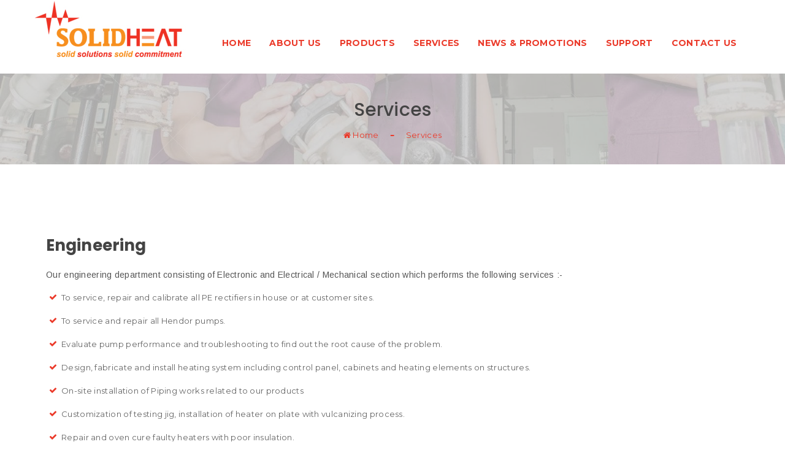

--- FILE ---
content_type: text/html; charset=UTF-8
request_url: https://www.solidheat.com/services.php
body_size: 31764
content:
<!DOCTYPE html>
<html class="no-js">
<head>
	<meta http-equiv="Content-Type" content="text/html; charset=utf-8" />
	<title>Services - Solidheat : Industrial Heaters, Chemical Pumps, Filters and Rectifiers</title>
	<meta name="description" content="Solidheat design, manufacture and market of all types of electric heating equipment for OEM and industrial applications.">
	<meta name="viewport" content="width=device-width, initial-scale=1.0">
	    <link rel="stylesheet" type="text/css" href="css/bootstrap.min.css" />
	<link rel="stylesheet" href="css/icons.css">
	<link rel="stylesheet" type="text/css" href="css/style.css" />
	<link rel="stylesheet" type="text/css" href="css/responsive.css" />
	<link rel="stylesheet" type="text/css" href="css/color.css" />
	<link rel="stylesheet" type="text/css" href="revolution/css/settings.css">
	<link rel="stylesheet" type="text/css" href="revolution/css/navigation.css">	
    <link rel="icon" href="images/favicon.ico">
      	<!-- Global site tag (gtag.js) - Google Analytics -->
<script async src="https://www.googletagmanager.com/gtag/js?id='UA-112878640-1'"></script>
<script>
  window.dataLayer = window.dataLayer || [];
  function gtag(){dataLayer.push(arguments);}
  gtag('js', new Date());

  gtag('config', 'UA-112878640-1');
</script>

<!-- Google Tag Manager -->
<script>(function(w,d,s,l,i){w[l]=w[l]||[];w[l].push({'gtm.start':
new Date().getTime(),event:'gtm.js'});var f=d.getElementsByTagName(s)[0],
j=d.createElement(s),dl=l!='dataLayer'?'&l='+l:'';j.async=true;j.src=
'https://www.googletagmanager.com/gtm.js?id='+i+dl;f.parentNode.insertBefore(j,f);
})(window,document,'script','dataLayer','GTM-W92CWRX');</script>
<!-- End Google Tag Manager -->
  </head>
<body>
<!-- Google Tag Manager (noscript) -->
<noscript><iframe src="https://www.googletagmanager.com/ns.html?id=GTM-W92CWRX"
height="0" width="0" style="display:none;visibility:hidden"></iframe></noscript>
<!-- End Google Tag Manager (noscript) -->
  	<div class="theme-layout">
		<header>
	<div class="container">
		<div class="logo"><a href="."><img src="images-information/images-company-profile/logo.jpg" alt="Solidheat" /></a></div>
		<div class="header-wrap">
			<div class="menubar">
				<nav>
					<ul>
						<li><a href="." title="">Home</a></li>
						<li><a href="about.php" title="">About Us</a>
						<ul>
							<li><a href="about.php">Corporate Profile</a></li>
							<li><a href="about-service-excellence.php">Quality and Service Excellence</a></li>
							<li><a href="about-vision-mission.php">Vision, Mission and Core Values</a></li>
						</ul>
						</li>
						<li><a href="products.php" title="">Products</a>
							<ul>
								 
								 
								<li><a href="products-category.php?parent=1&cat=1">Industrial Heaters</a>
																<ul>
								 
									 
										<li><a href="products-listing.php?parent=1&cat=7">Band Heaters</a>
																				</li>
										 
									 
										<li><a href="products-listing.php?parent=1&cat=10">Cartridge Heaters</a>
																				</li>
										 
									 
										<li><a href="products-listing.php?parent=1&cat=13">Cast-In Heaters</a>
																				</li>
										 
									 
										<li><a href="products-listing.php?parent=1&cat=19">Coil Heaters</a>
																				</li>
										 
									 
										<li><a href="products-listing.php?parent=1&cat=8">Self-limiting/Constant Watt Heat Trace Cable Heater</a>
																				</li>
										 
									 
										<li><a href="products-listing.php?parent=1&cat=11">Infrared Radiation Heater</a>
																				</li>
										 
									 
										<li><a href="products-listing.php?parent=1&cat=14">Strip Heaters</a>
																				</li>
										 
									 
										<li><a href="products-listing.php?parent=1&cat=17">Flexible Heaters</a>
																				</li>
										 
									 
										<li><a href="products-listing.php?parent=1&cat=20">Tubular Heaters</a>
																				</li>
										 
									 
										<li><a href="products-listing.php?parent=1&cat=9">Air Process Heaters</a>
																				</li>
										 
									 
										<li><a href="products-listing.php?parent=1&cat=63">Metal / Teflon Heat Exchanger</a>
																				</li>
																			</ul>
																		</li>
									 
								 
								<li><a href="products-category.php?parent=73&cat=73">Process Technology Electric Immersion Heaters</a>
																<ul>
								 
									 
										<li><a href="products-listing.php?parent=73&cat=74">Fluoropolymer (PTFE) Immersion Heater</a>
																				</li>
										 
									 
										<li><a href="products-listing.php?parent=73&cat=75">Steel, 316 & 304 Stainless Steel</a>
																				</li>
										 
									 
										<li><a href="products-listing.php?parent=73&cat=76">Quartz Immersion Heater</a>
																				</li>
																			</ul>
																		</li>
									 
								 
								<li><a href="products-category.php?parent=39&cat=39">Process Technology In Line Products</a>
																<ul>
								 
									 
										<li><a href="products-listing.php?parent=39&cat=78">Inline Water Heater</a>
																				</li>
										 
									 
										<li><a href="products-listing.php?parent=39&cat=79">Inline Chemical Heater</a>
																				</li>
										 
									 
										<li><a href="products-listing.php?parent=39&cat=80">Inline Chemical/Solvent Heater</a>
																				</li>
										 
									 
										<li><a href="products-listing.php?parent=39&cat=81">Inline Gas Heater</a>
																				</li>
										 
									 
										<li><a href="products-listing.php?parent=39&cat=82">Inline High Temperature Filter Housing</a>
																				</li>
										 
									 
										<li><a href="products-listing.php?parent=39&cat=83">Inline Heat Exchanger</a>
																				</li>
																			</ul>
																		</li>
									 
								 
								<li><a href="products-listing.php?parent=91&cat=91">Process Technology Immersion Coils and Inline Exchangers</a>
																	</li>
									 
								 
								<li><a href="products-category.php?parent=2&cat=2">Hendor Chemical Pumps & Filtration Systems</a>
																<ul>
								 
									 
										<li><a href="products-category.php?parent=2&cat=103">Hendor Chemical Pumps</a>
																		<ul>
									 
									<li><a href="products-listing.php?parent=2&cat=21">Vertical Pumps</a></li>										
									 
									<li><a href="products-listing.php?parent=2&cat=49">Horizontal Pumps</a></li>										
																		</ul>
																			</li>
										 
									 
										<li><a href="products-category.php?parent=2&cat=104">Hendor Filtration Systems</a>
																		<ul>
									 
									<li><a href="products-listing.php?parent=2&cat=50">Vertical Filter Pumps</a></li>										
									 
									<li><a href="products-listing.php?parent=2&cat=51">Horizontal Filter Pumps</a></li>										
									 
									<li><a href="products-listing.php?parent=2&cat=52">Filter Chambers</a></li>										
									 
									<li><a href="products-listing.php?parent=2&cat=53">Filter Media</a></li>										
																		</ul>
																			</li>
																			</ul>
																		</li>
									 
								 
								<li><a href="products-listing.php?parent=84&cat=84">Hendor Recovery Cell (HRC)</a>
																	</li>
									 
								 
								<li><a href="products-category.php?parent=3&cat=3">Plating Electronic Industrial Rectifiers</a>
																<ul>
								 
									 
										<li><a href="products-category.php?parent=3&cat=99">DC Power Supplies(Rectifier)</a>
																		<ul>
									 
									<li><a href="products-listing.php?parent=3&cat=54">19-Inch Rack mount Power Supplies</a></li>										
									 
									<li><a href="products-listing.php?parent=3&cat=55">Bench Top Power Supplies</a></li>										
									 
									<li><a href="products-listing.php?parent=3&cat=56">Modules Type Power Supplies</a></li>										
									 
									<li><a href="products-listing.php?parent=3&cat=57">Cabinet Type Power Supplies</a></li>										
																		</ul>
																			</li>
										 
									 
										<li><a href="products-listing.php?parent=3&cat=58">Pulse-Reverse Power Supplies (Rectifier)</a>
																				</li>
										 
									 
										<li><a href="products-category.php?parent=3&cat=100">Pe ANODZING COLOUR Universal DC/AC Rectifier and Control System</a>
																		<ul>
									 
									<li><a href="products-listing.php?parent=3&cat=101">Anodizing Universal DC/AC Rectifier and Control System</a></li>										
									 
									<li><a href="products-listing.php?parent=3&cat=102">ANODZING COLOUR Universal DC/AC Rectifier and Control System</a></li>										
																		</ul>
																			</li>
																			</ul>
																		</li>
									 
								 
								<li><a href="products-listing.php?parent=69&cat=69">GH Induction Heating</a>
																	</li>
									 
								 
								<li><a href="products-category.php?parent=92&cat=92">Kuhlmann Electro-Heat Products</a>
																<ul>
								 
									 
										<li><a href="products-listing.php?parent=92&cat=94">IBC Container Covers</a>
																				</li>
										 
									 
										<li><a href="products-listing.php?parent=92&cat=95">Drum Heaters</a>
																				</li>
										 
									 
										<li><a href="products-listing.php?parent=92&cat=96">Base Heaters</a>
																				</li>
										 
									 
										<li><a href="products-listing.php?parent=92&cat=97">Heating Blankets</a>
																				</li>
																			</ul>
																		</li>
									 
								 
								<li><a href="products-listing.php?parent=72&cat=72">STA Centrifugal Liquid Recycling</a>
																	</li>
									 
								 
								<li><a href="products-listing.php?parent=70&cat=70">Magneto Coated Titanium Anode</a>
																	</li>
									 
								 
								<li><a href="products-category.php?parent=4&cat=4">Instrumentation & Controls</a>
																<ul>
								 
									 
										<li><a href="products-listing.php?parent=4&cat=40">Gefran Components &amp; Automation</a>
																				</li>
										 
									 
										<li><a href="products-listing.php?parent=4&cat=41">Gefran Sensors</a>
																				</li>
										 
									 
										<li><a href="products-listing.php?parent=4&cat=64">Liquid Level Sensor & Float Switch</a>
																				</li>
																			</ul>
																		</li>
									 
								 
								<li><a href="products-category.php?parent=6&cat=6">Accessories</a>
																<ul>
								 
									 
										<li><a href="products-listing.php?parent=6&cat=44">Heat Resistance Wire</a>
																				</li>
										 
									 
										<li><a href="products-listing.php?parent=6&cat=45">Thermocouple Extension Wire</a>
																				</li>
										 
									 
										<li><a href="products-listing.php?parent=6&cat=46">High Temperature Connectors</a>
																				</li>
										 
									 
										<li><a href="products-listing.php?parent=6&cat=47">Thermocouple Quick Connectors</a>
																				</li>
										 
									 
										<li><a href="products-listing.php?parent=6&cat=48">High Temperature Lubricant</a>
																				</li>
										 
									 
										<li><a href="products-listing.php?parent=6&cat=65">High Temperature Insulator</a>
																				</li>
										 
									 
										<li><a href="products-listing.php?parent=6&cat=66">Titanium Bolt & Nut</a>
																				</li>
																			</ul>
																		</li>
																	</ul>
							</li>
							<li><a href="services.php" title="">Services</a></li>
							<li><a href="latest-news.php" title="">News & Promotions</a>
								<ul>
									<li><a href="latest-news.php">Latest News</a></li>
									<li><a href="latest-products.php">Latest Products</a></li>
									<li><a href="latest-promotions.php">Promotion Stock</a></li>
								</ul>
							</li>
							<li><a href="support-product-enquiry.php" title="">Support</a>
								<ul>
									<li><a href="support-product-enquiry.php">Product Enquiry</a></li>
									<li><a href="support-catalogue-request.php">Catalogue Request</a></li>
									<li><a href="support-distributor-request.php">Distributor Request</a></li>
									<li><a href="support-kb.php">Knowledgebase</a></li>
								</ul>
							</li>
							<li><a href="contact.php" title="">Contact Us</a>
						</li>
					</ul>
				</nav>
			</div>
		</div>
	</div>
</header>
<div class="responsive-header">
	<div class="responsive-logobar">
		<div class="responsive-logo"><a href="."><img src="images-information/images-company-profile/logo.jpg" alt="Solidheat" /></a></div>
		<a class="menu-button" href="#" title=""><i class="fa fa-bars"></i></a>
	</div>
	<div class="responsive-menu">
		<a class="close-menu" href="#" title=""><i class="fa fa-remove"></i></a>
		<ul>
			<li><a href="." title="">Home</a></li>
			<li><a href="about.php" title="">About Us</a>
			<ul>
				<li><a href="about.php">Corporate Profile</a></li>
				<li><a href="about-service-excellence.php">Quality and Service Excellence</a></li>
				<li><a href="about-vision-mission.php">Vision, Mission and Core Values</a></li>
			</ul>
			</li>
			<li><a href="products.php" title="">Products</a>
				<ul>
					 
					 
					<li><a href="products-category.php?parent=1&cat=1">Industrial Heaters</a>
										<ul>
					 
						 
							<li><a href="products-listing.php?parent=1&cat=7">Band Heaters</a>
														</li>
							 
						 
							<li><a href="products-listing.php?parent=1&cat=10">Cartridge Heaters</a>
														</li>
							 
						 
							<li><a href="products-listing.php?parent=1&cat=13">Cast-In Heaters</a>
														</li>
							 
						 
							<li><a href="products-listing.php?parent=1&cat=19">Coil Heaters</a>
														</li>
							 
						 
							<li><a href="products-listing.php?parent=1&cat=8">Self-limiting/Constant Watt Heat Trace Cable Heater</a>
														</li>
							 
						 
							<li><a href="products-listing.php?parent=1&cat=11">Infrared Radiation Heater</a>
														</li>
							 
						 
							<li><a href="products-listing.php?parent=1&cat=14">Strip Heaters</a>
														</li>
							 
						 
							<li><a href="products-listing.php?parent=1&cat=17">Flexible Heaters</a>
														</li>
							 
						 
							<li><a href="products-listing.php?parent=1&cat=20">Tubular Heaters</a>
														</li>
							 
						 
							<li><a href="products-listing.php?parent=1&cat=9">Air Process Heaters</a>
														</li>
							 
						 
							<li><a href="products-listing.php?parent=1&cat=63">Metal / Teflon Heat Exchanger</a>
														</li>
													</ul>
												</li>
						 
					 
					<li><a href="products-category.php?parent=73&cat=73">Process Technology Electric Immersion Heaters</a>
										<ul>
					 
						 
							<li><a href="products-listing.php?parent=73&cat=74">Fluoropolymer (PTFE) Immersion Heater</a>
														</li>
							 
						 
							<li><a href="products-listing.php?parent=73&cat=75">Steel, 316 & 304 Stainless Steel</a>
														</li>
							 
						 
							<li><a href="products-listing.php?parent=73&cat=76">Quartz Immersion Heater</a>
														</li>
													</ul>
												</li>
						 
					 
					<li><a href="products-category.php?parent=39&cat=39">Process Technology In Line Products</a>
										<ul>
					 
						 
							<li><a href="products-listing.php?parent=39&cat=78">Inline Water Heater</a>
														</li>
							 
						 
							<li><a href="products-listing.php?parent=39&cat=79">Inline Chemical Heater</a>
														</li>
							 
						 
							<li><a href="products-listing.php?parent=39&cat=80">Inline Chemical/Solvent Heater</a>
														</li>
							 
						 
							<li><a href="products-listing.php?parent=39&cat=81">Inline Gas Heater</a>
														</li>
							 
						 
							<li><a href="products-listing.php?parent=39&cat=82">Inline High Temperature Filter Housing</a>
														</li>
							 
						 
							<li><a href="products-listing.php?parent=39&cat=83">Inline Heat Exchanger</a>
														</li>
													</ul>
												</li>
						 
					 
					<li><a href="products-listing.php?parent=91&cat=91">Process Technology Immersion Coils and Inline Exchangers</a>
											</li>
						 
					 
					<li><a href="products-category.php?parent=2&cat=2">Hendor Chemical Pumps & Filtration Systems</a>
										<ul>
					 
						 
							<li><a href="products-category.php?parent=2&cat=103">Hendor Chemical Pumps</a>
													<ul>
						 
						<li><a href="products-listing.php?parent=2&cat=21">Vertical Pumps</a></li>										
						 
						<li><a href="products-listing.php?parent=2&cat=49">Horizontal Pumps</a></li>										
												</ul>
													</li>
							 
						 
							<li><a href="products-category.php?parent=2&cat=104">Hendor Filtration Systems</a>
													<ul>
						 
						<li><a href="products-listing.php?parent=2&cat=50">Vertical Filter Pumps</a></li>										
						 
						<li><a href="products-listing.php?parent=2&cat=51">Horizontal Filter Pumps</a></li>										
						 
						<li><a href="products-listing.php?parent=2&cat=52">Filter Chambers</a></li>										
						 
						<li><a href="products-listing.php?parent=2&cat=53">Filter Media</a></li>										
												</ul>
													</li>
													</ul>
												</li>
						 
					 
					<li><a href="products-listing.php?parent=84&cat=84">Hendor Recovery Cell (HRC)</a>
											</li>
						 
					 
					<li><a href="products-category.php?parent=3&cat=3">Plating Electronic Industrial Rectifiers</a>
										<ul>
					 
						 
							<li><a href="products-category.php?parent=3&cat=99">DC Power Supplies(Rectifier)</a>
													<ul>
						 
						<li><a href="products-listing.php?parent=3&cat=54">19-Inch Rack mount Power Supplies</a></li>										
						 
						<li><a href="products-listing.php?parent=3&cat=55">Bench Top Power Supplies</a></li>										
						 
						<li><a href="products-listing.php?parent=3&cat=56">Modules Type Power Supplies</a></li>										
						 
						<li><a href="products-listing.php?parent=3&cat=57">Cabinet Type Power Supplies</a></li>										
												</ul>
													</li>
							 
						 
							<li><a href="products-listing.php?parent=3&cat=58">Pulse-Reverse Power Supplies (Rectifier)</a>
														</li>
							 
						 
							<li><a href="products-category.php?parent=3&cat=100">Pe ANODZING COLOUR Universal DC/AC Rectifier and Control System</a>
													<ul>
						 
						<li><a href="products-listing.php?parent=3&cat=101">Anodizing Universal DC/AC Rectifier and Control System</a></li>										
						 
						<li><a href="products-listing.php?parent=3&cat=102">ANODZING COLOUR Universal DC/AC Rectifier and Control System</a></li>										
												</ul>
													</li>
													</ul>
												</li>
						 
					 
					<li><a href="products-listing.php?parent=69&cat=69">GH Induction Heating</a>
											</li>
						 
					 
					<li><a href="products-category.php?parent=92&cat=92">Kuhlmann Electro-Heat Products</a>
										<ul>
					 
						 
							<li><a href="products-listing.php?parent=92&cat=94">IBC Container Covers</a>
														</li>
							 
						 
							<li><a href="products-listing.php?parent=92&cat=95">Drum Heaters</a>
														</li>
							 
						 
							<li><a href="products-listing.php?parent=92&cat=96">Base Heaters</a>
														</li>
							 
						 
							<li><a href="products-listing.php?parent=92&cat=97">Heating Blankets</a>
														</li>
													</ul>
												</li>
						 
					 
					<li><a href="products-listing.php?parent=72&cat=72">STA Centrifugal Liquid Recycling</a>
											</li>
						 
					 
					<li><a href="products-listing.php?parent=70&cat=70">Magneto Coated Titanium Anode</a>
											</li>
						 
					 
					<li><a href="products-category.php?parent=4&cat=4">Instrumentation & Controls</a>
										<ul>
					 
						 
							<li><a href="products-listing.php?parent=4&cat=40">Gefran Components &amp; Automation</a>
														</li>
							 
						 
							<li><a href="products-listing.php?parent=4&cat=41">Gefran Sensors</a>
														</li>
							 
						 
							<li><a href="products-listing.php?parent=4&cat=64">Liquid Level Sensor & Float Switch</a>
														</li>
													</ul>
												</li>
						 
					 
					<li><a href="products-category.php?parent=6&cat=6">Accessories</a>
										<ul>
					 
						 
							<li><a href="products-listing.php?parent=6&cat=44">Heat Resistance Wire</a>
														</li>
							 
						 
							<li><a href="products-listing.php?parent=6&cat=45">Thermocouple Extension Wire</a>
														</li>
							 
						 
							<li><a href="products-listing.php?parent=6&cat=46">High Temperature Connectors</a>
														</li>
							 
						 
							<li><a href="products-listing.php?parent=6&cat=47">Thermocouple Quick Connectors</a>
														</li>
							 
						 
							<li><a href="products-listing.php?parent=6&cat=48">High Temperature Lubricant</a>
														</li>
							 
						 
							<li><a href="products-listing.php?parent=6&cat=65">High Temperature Insulator</a>
														</li>
							 
						 
							<li><a href="products-listing.php?parent=6&cat=66">Titanium Bolt & Nut</a>
														</li>
													</ul>
												</li>
											</ul>
				</li>
				<li><a href="services.php" title="">Services</a></li>
				<li><a href="latest-news.php" title="">News & Promotions</a>
					<ul>
						<li><a href="latest-news.php">Latest News</a></li>
						<li><a href="latest-products.php">Latest Products</a></li>
						<li><a href="latest-promotions.php">Promotion Stock</a></li>
					</ul>
				</li>
				<li><a href="support-product-enquiry.php" title="">Support</a>
					<ul>
						<li><a href="support-product-enquiry.php">Product Enquiry</a></li>
						<li><a href="support-catalogue-request.php">Catalogue Request</a></li>
						<li><a href="support-distributor-request.php">Distributor Request</a></li>
						<li><a href="support-kb.php">Knowledgebase</a></li>
					</ul>
				</li>
				<li><a href="contact.php" title="">Contact Us</a>
			</li>
		</ul>
	</div>			
</div>				<div class="pagetop">
			<img src="images-information/images-page-banners/4.jpg" alt="" />
			<div class="pagetop-inner">
				<div class="container">
					<h1>Services</h1>
					<ul class="breadcrumbs">
						<li><a href="." title=""><i class="fa fa-home"></i> Home</a></li>
						<li>Services</li>
					</ul>
				</div>
			</div>
		</div>
				<section>
			<div class="block">
				<div class="container" style="margin-bottom:-50px;">
					<div class="row">
                    	 
						<div class="col-md-12"> 
                        	<div class="detail-page1 team-single">
								<div class="member-intro">
									<div class="member-intro-description">
										                                        <h2>Engineering</h2>
																				<p>Our engineering department consisting of Electronic and Electrical / Mechanical section which performs the following services :-</p>
<ul>
<li>To service, repair and calibrate all PE rectifiers in house or at customer sites.</li>
<li>To service and repair all Hendor pumps.</li>
<li>Evaluate pump performance and troubleshooting to find out the root cause of the problem.</li>
<li>Design, fabricate and install heating system including control panel, cabinets and heating elements on structures.</li>
<li>On-site installation of Piping works related to our products</li>
<li>Customization of testing jig, installation of heater on plate with vulcanizing process.</li>
<li>Repair and oven cure faulty heaters with poor insulation.</li>
</ul>										                     				</div>
                               </div>
							</div>
						</div>
						 
						<div class="col-md-12"> 
                        	<div class="detail-page1 team-single">
								<div class="member-intro">
									<div class="member-intro-description">
																																									<img src="images-information/20/55.png" alt="" style="margin-top:-60px;" class="img-responsive" />
										                     				</div>
                               </div>
							</div>
						</div>
						 
						<div class="col-md-12"> 
                        	<div class="detail-page1 team-single">
								<div class="member-intro">
									<div class="member-intro-description">
										                                        <h2>Warehousing</h2>
																				<p style="text-align: justify;">Solidheat stocks wide range of world-renowned industrial products. Our comprehensive range of products and solutions enable us to maximize user&rsquo; choice from our portfolio of products such as Heaters, Sensors and Controllers, Chemical Pumps &amp; Filtration, and Power Supplies. This reduces normal delivery time to meet the customers&rsquo; need at any time.</p>
<p style="text-align: justify;">&nbsp;</p>										                     				</div>
                               </div>
							</div>
						</div>
						 
						<div class="col-md-12"> 
                        	<div class="detail-page1 team-single">
								<div class="member-intro">
									<div class="member-intro-description">
																																									<img src="images-information/20/57.png" alt="" style="margin-top:-60px;" class="img-responsive" />
										                     				</div>
                               </div>
							</div>
						</div>
											</div>
				</div>
			</div>
		</section>
         <section class="call-to-action" style="background:url(contents/engineer-calltoaction.jpg)">
    	<div class="auto-container">
        	<h2>Require Service Support on Our Products?</h2>
            <h1>Reach Our Services Team For Help!</h1>
          <a href="mailto:service@solidheat.com.sg" class="theme-btn btn-style-two">Contact Us</a>
        </div>
    </section>
	<footer>
	<div class="container">
		<div class="footer-widgets">
			<div class="row">
				<div class="col-lg-12">
				<div class="widget">
						<div class="about-widget">
							<div class="widget-logo"><a href="." title=""><img src="images-information/images-company-profile/logo-footer.png" alt="" /></a></div>
						</div>
					</div>
				</div>
				<div class="col-md-4">
					<div class="widget">
						<div class="widget-title">
							<h5><i>Solidheat Industries Pte Ltd</i></h5>
						</div>
						<div class="about-widget">
							<ul>
							<li><strong>Address:</strong><br>Blk 9005 Tampines Street 93, Tampines Industrial Park A, #02-242, Singapore 528839</li>
							<li><strong>Telephone:</strong><br><a href="tel:+65 6784 7591">+65 6784 7591</a></li>
							<li><strong>Fax:</strong><br> +65 6784 7590</li>
							<li><strong>Email:</strong><br> <a href="mailto:sales@solidheat.com.sg">sales@solidheat.com.sg</a>&nbsp;(Enquiry)							<br> <a href="mailto:service@solidheat.com.sg">service@solidheat.com.sg</a>&nbsp;(Technical Support)</li>
							<li><strong>Website:</strong><br><a href="https://www.solidheat.com"> www.solidheat.com</a></li>
							</ul>
						</div>
					</div>
				</div>
				<div class="col-md-4">
					<div class="widget">
						<div class="widget-title">
							<h5><i>What We Provide</i></h5>
						
						</div>
						<ul>
								
							<li><a href="products-category.php?parent=73&cat=73" title=""><i class="fa fa-bookmark"></i> Process Technology Electric Immersion Heaters</a></li>
								
							<li><a href="products-category.php?parent=39&cat=39" title=""><i class="fa fa-bookmark"></i> Process Technology In Line Products</a></li>
								
							<li><a href="products-category.php?parent=2&cat=2" title=""><i class="fa fa-bookmark"></i> Hendor Chemical Pumps & Filtration Systems</a></li>
								
							<li><a href="products-listing.php?parent=84&cat=84" title=""><i class="fa fa-bookmark"></i> Hendor Recovery Cell (HRC)</a></li>
								
							<li><a href="products-category.php?parent=3&cat=3" title=""><i class="fa fa-bookmark"></i> Plating Electronic Industrial Rectifiers</a></li>
								
							<li><a href="products-listing.php?parent=69&cat=69" title=""><i class="fa fa-bookmark"></i> GH Induction Heating</a></li>
								
							<li><a href="products-listing.php?parent=70&cat=70" title=""><i class="fa fa-bookmark"></i> Magneto Coated Titanium Anode</a></li>
													</ul>
					</div>
				</div>
					
				<div class="col-md-2">
					<div class="widget">
						<div class="widget-title">
							<h5>&nbsp;</h5>
						</div>
					<img src="images-information/8/37-20221208-055422.png" alt=""/> </div>
				</div>
					
				<div class="col-md-2">
					<div class="widget">
						<div class="widget-title">
							<h5>&nbsp;</h5>
						</div>
					<img src="images-information/8/38.png" alt=""/> </div>
				</div>
						
			</div>
		</div>
	</div>
</footer>
<div class="bottom-footer">
	<div class="container">
		<p>Copyright &copy; Solidheat Industries Pte. Ltd. All Rights Reserved.
		
		</p>
			</div>
</div>
<!--Start of Tawk.to Script-->
<script type="text/javascript">
var Tawk_API=Tawk_API||{}, Tawk_LoadStart=new Date();
(function(){
var s1=document.createElement("script"),s0=document.getElementsByTagName("script")[0];
s1.async=true;
s1.src='https://embed.tawk.to/5b4e4656df040c3e9e0ba93c/default';
s1.charset='UTF-8';
s1.setAttribute('crossorigin','*');
s0.parentNode.insertBefore(s1,s0);
})();
</script>
<!--End of Tawk.to Script--><a href="#" id="scroll" style="display: none;"><span></span></a>	</div>
	    <script src="js/jquery.min.js" type="text/javascript"></script>
	<script type="text/javascript" src="revolution/js/jquery.themepunch.tools.min.js"></script>
	<script type="text/javascript" src="revolution/js/jquery.themepunch.revolution.min.js"></script>
	<script type="text/javascript" src="revolution/js/revolution.extension.actions.min.js"></script>
	<script type="text/javascript" src="revolution/js/revolution.extension.carousel.min.js"></script>
	<script type="text/javascript" src="revolution/js/revolution.extension.kenburn.min.js"></script>
	<script type="text/javascript" src="revolution/js/revolution.extension.layeranimation.min.js"></script>
	<script type="text/javascript" src="revolution/js/revolution.extension.migration.min.js"></script>
	<script type="text/javascript" src="revolution/js/revolution.extension.navigation.min.js"></script>
	<script type="text/javascript" src="revolution/js/revolution.extension.parallax.min.js"></script>
	<script type="text/javascript" src="revolution/js/revolution.extension.slideanims.min.js"></script>
	<script type="text/javascript" src="revolution/js/revolution.extension.video.min.js"></script>
	<script type="text/javascript" src="revolution/js/revolution.initialize.js"></script>	
	<script src="js/owl.carousel.min.js"></script>
	<script src="js/html5lightbox.js"></script>
	<script src="js/isotope.js"></script>
	<script src="js/counter.js"></script>
	<script type="text/javascript" src="https://maps.google.com/maps/api/js?key=AIzaSyDEkCh9ATEBsNQnn61TsI2SkLomXUb2MFc"></script>
	<script src="js/script.js" type="text/javascript"></script>
<script src='https://www.google.com/recaptcha/api.js'></script></body>
</html>

--- FILE ---
content_type: text/css
request_url: https://www.solidheat.com/css/style.css
body_size: 69302
content:
@import "https://fonts.googleapis.com/css?family=Arimo:400,400i,700,700i|Montserrat:400,700|Poppins:300,400,500,600,700";
html,
body,
div,
span,
applet,
object,
iframe,
h1,
h2,
h3,
h4,
h5,
h6,
p,
blockquote,
pre,
a,
abbr,
acronym,
address,
big,
cite,
code,
del,
dfn,
em,
img,
ins,
kbd,
q,
s,
samp,
small,
strike,
strong,
sub,
sup,
tt,
var,
b,
u,
i,
center,
dl,
dt,
dd,
ol,
ul,
li,
fieldset,
form,
label,
legend,
table,
caption,
tbody,
tfoot,
thead,
tr,
th,
td,
article,
aside,
canvas,
details,
embed,
figure,
figcaption,
footer,
header,
hgroup,
menu,
nav,
output,
ruby,
section,
summary,
time,
mark,
audio,
video {
    margin: 0;
    padding: 0;
    border: 0;
    font-size: 100%;
    font: inherit;
    vertical-align: baseline
}

article,
aside,
details,
figcaption,
figure,
footer,
header,
hgroup,
menu,
nav,
section {
    display: block
}

body {
    line-height: 1.7
}

ol,
ul {
    list-style: none
}

blockquote,
q {
    quotes: none
}

blockquote:before,
blockquote:after,
q:before,
q:after {
    content: '';
    content: none
}

.content-red {
    color: #EB3A2A
}

.text-center {
    text-align: center
}

.alink {
    color: #EB3A2A;
    font-family: montserrat;
    font-size: 13px
}

.alinkgrey {
    font-family: montserrat;
    font-size: 13px
}
.content-orange{
	color:#eea236;
}

.content-white {
    color: #FFFFFF
}

table {
    border-collapse: collapse;
    border-spacing: 0
}

html {
    overflow-x: hidden
}

body {
    letter-spacing: 0.3px;
    font-family: arimo;
    overflow-x: hidden
}

body * {
    outline: none !important
}

h1,
h2,
h3,
h4,
h5,
h6 {
    color: #444444;
    font-family: poppins;
    font-weight: 500;
    letter-spacing: 0.1px;
    margin-bottom: 15px
}

h1 {
    font-size: 36px
}

h2 {
    font-size: 32px
}

h3 {
    font-size: 28px
}

h4 {
    font-size: 24px
}

h5 {
    font-size: 20px
}

h6 {
    font-size: 16px
}

p {
    font-family: arimo;
    color: #555555;
    font-size: 14px;
    letter-spacing: 0.3px;
    margin-bottom: 30px
}

a {
    color: inherit
}

a:hover,
a:focus {
    text-decoration: none;
    outline: none
}

i {
    font-style: italic
}

strong {
    font-weight: bold
}

input:hover,
input:focus {
    outline: none
}

.theme-layout {
    float: left;
    overflow: hidden;
    position: relative;
    width: 100%
}

.theme-layout.boxed {
    float: none;
    margin: 0 auto;
    width: 1230px;
    background: #FFF;
    z-index: 1;
    -webkit-box-shadow: 0 0 10px #000;
    -moz-box-shadow: 0 0 10px #000;
    -ms-box-shadow: 0 0 10px #000;
    -o-box-shadow: 0 0 10px #000;
    box-shadow: 0 0 10px #000
}

section {
    float: left;
    position: relative;
    width: 100%
}

.block {
    float: left;
    width: 100%;
    padding: 110px 0;
    position: relative
}

.block.less-space {
    padding: 90px 0
}

.block .container {
    padding: 0
}

.container {
    padding: 0
}

.block.remove-gap {
    padding-top: 0
}

.block.no-padding {
    padding-top: 0;
    padding-bottom: 0
}

.block.dark {
    background: #2d2d2d
}

.block.gray {
    background: #eee
}

.block.remove-bottom {
    padding-bottom: 0
}

.blackish:before,
.whitish:before,
.grayish:before,
.coloured:before {
    background: #000 none repeat scroll 0 0;
    content: "";
    height: 100%;
    opacity: 0.8;
    z-index: 0;
    position: absolute;
    left: 0;
    top: 0;
    width: 100%
}

.whitish:before {
    background-color: #FFFFFF;
    opacity: 0.8
}

.grayish:before {
    background-color: #f9f9f9;
    opacity: 0.95
}

.parallax,
.fixed-bg {
    background-size: cover !important;
    height: 100%;
    width: 100%;
    margin: 0;
    position: absolute;
    left: 0;
    top: 0;
    z-index: -1
}

.fixed-bg {
    background-attachment: fixed !important;
    background-size: cover !important
}

.fixed-bg.stop {
    background-attachment: unset !important
}

.bg1 {
    background-image: url(http://placehold.it/1600x900/171717/ffffff)
}

.bg2 {
    background-image: url(http://placehold.it/1600x900/171717/ffffff)
}

.bg3 {
    background-image: url(http://placehold.it/1600x900/171717/ffffff)
}

.bg4 {
    background-image: url(http://placehold.it/1600x900/171717/ffffff)
}

.bg5 {
    background-image: url(http://placehold.it/1600x900/171717/ffffff)
}

.bg6 {
    background-image: url(http://placehold.it/1600x900/171717/ffffff)
}

ul {
    padding-left: 55px;
    margin-bottom: 30px;
    float: left;
    width: 100%
}

ul li {
    float: left;
    width: 100%;
	margin-left:-30px;
    position: relative;
    line-height: 30px;
    margin-bottom: 8px;
    font-size: 15px;
    color: #666666
}

ul li:before {
    content: "\f00c";
	width: 5px;
    height: 5px;
    font-family: fontawesome;
    position: absolute;
    left: -20px;
    top: 0px
}

img {
    float: left
}

:-webkit-input-placeholder {
    opacity: 1
}

:-moz-placeholder {
    opacity: 1
}

:-ms-input-placeholder {
    opacity: 1
}

input,
textarea,
select {
    width: 100%;
    height: 60px;
    background: #eee;
    padding: 20px 40px;
    font-family: montserrat;
    font-size: 12px;
    color: #555;
    border: 0;
    margin-bottom: 5px;
    -webkit-border-radius: 30px;
    -moz-border-radius: 30px;
    -ms-border-radius: 30px;
    -o-border-radius: 30px;
    border-radius: 30px
}

textarea {
    height: auto;
    min-height: 180px;
    max-width: 100%
}

a,
nav > ul ul,
.button-set a,
.selectors-inner a,
.option-isotop ul li a:before,
.button,
.widget li i.fa,
.options li a:before,
.masonary,
.toggle-item > h2,
.hover,
.hover-text > a,
.hover-text > h4 {
    -webkit-transition: all 0.25s linear;
    -moz-transition: all 0.25s linear;
    -ms-transition: all 0.25s linear;
    -o-transition: all 0.25s linear;
    transition: all 0.25s linear
}

.admin-name img,
.course-teacher > img,
.event-org > img,
.touch ul li span,
.toggle-item > h2:before {
    -webkit-border-radius: 50%;
    -moz-border-radius: 50%;
    -ms-border-radius: 50%;
    -o-border-radius: 50%;
    border-radius: 50%
}

.share-post > a,
.toggle-item > h2,
.transparent-socials a {
    -webkit-border-radius: 3px;
    -moz-border-radius: 3px;
    -ms-border-radius: 3px;
    -o-border-radius: 3px;
    border-radius: 3px
}

header {
    float: left;
    width: 100%;
    position: relative;
    z-index: 1000
}

header .container {
    display: ;
    display: table
}

.logo {
    display: table-cell;
    vertical-align: middle;
    width: 25%;
	padding-bottom:20px;
}

.header-wrap {
    display: table-cell;
    vertical-align: middle;
    width: 100%
}

.topbar {
    float: left;
    width: 100%;
    background: #eee;
    padding-left: 100px;
    padding: 10px 0 10px 100px;
    position: relative
}

.topbar:before {
    content: "";
    background: #eee;
    position: absolute;
    left: 100%;
    top: 0;
    height: 100%;
    width: 100%
}

.topbar:after {
    content: "";
    position: absolute;
    left: -49px;
    bottom: 0;
    width: 0;
    height: 0;
    border-top: 150px solid #eee;
    border-left: 50px solid transparent
}

.topbar span {
    color: #555555;
    float: left;
    font-family: montserrat;
    font-size: 12px;
    font-weight: 500;
    margin-right: 80px
}

.topbar span i {
    font-style: normal
}

.topbar span.socials {
    margin: 0 0 0 15px;
    float: none
}

.socials {
    display: inline-block;
    margin-left: 15px;
    vertical-align: middle
}

.socials a {
    display: inline-block;
    width: 25px;
    font-size: 15px;
    color: #767676;
    vertical-align: middle
}

.registration {
    float: right
}

.registration a {
    float: left;
    font-size: 11px;
    color: #555;
    font-family: montserrat;
    text-transform: uppercase;
    padding-left: 10px;
    margin-left: 10px;
    border-left: 1px solid #7f7f7f
}

.registration a:first-child {
    border-left: 0
}

.menubar {
    float: left;
    width: 100%;
	padding-top:20px;
}

nav {
    float: left
}

.menubar nav > ul {
    padding: 0;
    margin: 0
}

.menubar nav > ul > li {
    font-family: montserrat;
    font-size: 14px;
    font-weight: 700;
    margin: 0;
    width: auto
}

.menubar nav > ul > li:before {
    display: none
}

.menubar nav > ul > li > a {
    float: left;
    padding: 35px 15px;
	color:#EB3A2A;
	text-transform:uppercase;
}

.header-search {
    float: right;
    width: 45px;
    text-align: center;
    padding: 38px 0;
    position: relative
}

.header-search form {
    padding: 20px;
    position: absolute;
    right: 0;
    top: 100%;
    width: 340px;
    background: #FFF;
    -webkit-box-shadow: 0 2px 2px rgba(126, 126, 126, 0.57);
    -moz-box-shadow: 0 2px 2px rgba(126, 126, 126, 0.57);
    -ms-box-shadow: 0 2px 2px rgba(126, 126, 126, 0.57);
    -o-box-shadow: 0 2px 2px rgba(126, 126, 126, 0.57);
    box-shadow: 0 2px 2px rgba(126, 126, 126, 0.57);
    opacity: 0;
    visibility: hidden;
    -webkit-transform: scale(0.9) translateY(40px);
    -moz-transform: scale(0.9) translateY(40px);
    -ms-transform: scale(0.9) translateY(40px);
    -o-transform: scale(0.9) translateY(40px);
    transform: scale(0.9) translateY(40px);
    -webkit-transition: all 0.5s;
    -moz-transition: all 0.5s;
    -ms-transition: all 0.5s;
    -o-transition: all 0.5s;
    transition: all 0.5s
}

.header-search.active form {
    opacity: 1;
    visibility: visible;
    -webkit-transform: scale(1) translateY(0);
    -moz-transform: scale(1) translateY(0);
    -ms-transform: scale(1) translateY(0);
    -o-transform: scale(1) translateY(0);
    transform: scale(1) translateY(0)
}

.header-search form button {
    background: none;
    border: 0 none;
    height: 40px;
    position: absolute;
    right: 20px;
    width: 40px
}

nav > ul ul {
    position: absolute;
    top: 100%;
    z-index: 1;
    opacity: 0;
    visibility: hidden;
    min-width: 275px;
    padding: 20px 0;
    background: #FFF;
    -webkit-box-shadow: 0px 2px 2px rgba(126, 126, 126, 0.57);
    -moz-box-shadow: 0px 2px 2px rgba(126, 126, 126, 0.57);
    -ms-box-shadow: 0px 2px 2px rgba(126, 126, 126, 0.57);
    -o-box-shadow: 0px 2px 2px rgba(126, 126, 126, 0.57);
    box-shadow: 0px 2px 2px rgba(126, 126, 126, 0.57);
    border: 2px solid #f5f5f4
}

nav > ul ul li {
    background: rgba(0, 0, 0, 0) none repeat scroll 0 0;
    display: table;
    font-family: montserrat;
    font-size: 13px;
    font-weight: 500;
    padding: 0 40px;
    position: relative;
    text-transform: capitalize;
    width: 100%
}

nav > ul ul li:before {
    display: none
}

nav > ul ul li a {
    border-bottom: 1px solid #dfdfdf;
    padding: 4px 0;
    float: left;
    width: 100%
}

nav > ul ul li:last-child > a {
    border: 0
}

nav > ul li:hover > ul {
    opacity: 1;
    visibility: visible
}

nav > ul ul ul {
    left: 100%;
    top: 0;
    background: #f5f5f5;
    min-width: 215px;
    box-shadow: none
}

nav > ul ul ul li a {
    border: 0
}

nav > ul ul li.has-children:before {
    content: "\f105";
    position: absolute;
    right: 20px;
    top: 50%;
    margin-top: -10px;
    font-family: fontawesome;
    font-size: 14px;
    color: inherit
}

.responsive-header {
    float: left;
    width: 100%;
    position: relative;
    z-index: 10000;
    display: none
}

.responsive-header .topbar {
    padding: 15px
}

.responsive-header .topbar:after,
.responsive-header .topbar:before {
    display: none
}

.responsive-header .topbar span {
    margin-right: 20px
}

.responsive-logobar {
    float: left;
    width: 100%;
    text-align: center;
    padding: 25px 10px;
    border-bottom: 3px solid #cecece
}

.responsive-logo {
    float: left
}

.menu-button {
    color: #fff;
    float: right;
    height: 40px;
    text-align: center;
    width: 40px;

    line-height: 40px
}

.menu-button:hover {
    color: #FFF
}

.responsive-menu {
    position: fixed;
    left: -100%;
    top: 0;
    width: 100%;
    height: 100%;
    opacity: 0;
    background: #FFF;
    overflow: auto;
    -webkit-transition: all 500ms cubic-bezier(0.190, 1.000, 0.220, 1.000);
    -moz-transition: all 500ms cubic-bezier(0.190, 1.000, 0.220, 1.000);
    -o-transition: all 500ms cubic-bezier(0.190, 1.000, 0.220, 1.000);
    transition: all 500ms cubic-bezier(0.190, 1.000, 0.220, 1.000);
    -webkit-transition-timing-function: cubic-bezier(0.190, 1.000, 0.220, 1.000);
    -moz-transition-timing-function: cubic-bezier(0.190, 1.000, 0.220, 1.000);
    -o-transition-timing-function: cubic-bezier(0.190, 1.000, 0.220, 1.000);
    transition-timing-function: cubic-bezier(0.190, 1.000, 0.220, 1.000)
}

.responsive-menu.slidein {
    left: 0;
    opacity: 1
}

.responsive-menu ul {
    float: left;
    width: 100%;
    padding: 0 30px;
    margin: 0
}

.responsive-menu ul li {
    border-bottom: 1px solid #d3d3d3;
    float: left;
    font-family: poppins;
    font-size: 13px;
    margin: 0;
    width: 100%;
    font-weight: 500
}

.responsive-menu ul li:before {
    display: none
}

.responsive-menu ul li a {
    float: left;
    width: 100%;
    padding: 15px 0px;
    position: relative
}

.responsive-menu ul li.menu-item-has-children > a:before {
    content: "\f067";
    position: absolute;
    right: 10px;
    top: 10px;
    width: 10px;
    height: 10px;
    color: #333;
    font-family: fontawesome;
    font-size: 15px
}

.responsive-menu ul li ul {
    display: none;
    padding-left: 20px;
    background: rgba(0, 0, 0, 0.1)
}

.responsive-menu ul li:last-child {
    border: 0
}

.close-menu {
    float: right;
    color: #FFF;
    width: 40px;
    height: 40px;
    line-height: 40px;
    text-align: center;
    margin: 30px
}

.close-menu:hover {
    color: #FFF
}

.layer1 {
    font-family: montserrat;
    font-weight: 900
}

.layer2 {
    font-family: poppins;
    font-weight: 900;
    color: #FFFFFF
}

.layer2 span {
    font-size: inherit !important
}

.layer3 {
    font-family: arimo;
    color: #FFFFFF
}

.layer4 {
    font-family: montserrat;
    color: #FFF;
    text-transform: uppercase;
    border: 3px solid;
    -webkit-border-radius: 30px;
    -moz-border-radius: 30px;
    -ms-border-radius: 30px;
    -o-border-radius: 30px;
    border-radius: 30px
}

.layer4:hover {
    background: none
}

.layer5 {
    color: #232323;
    font-family: poppins;
    font-weight: 800
}

.layer6 {
    font-family: poppins;
    font-weight: 800
}

.layer7 {
    font-family: arimo;
    color: #FFFFFF
}

.layer8 {
    font-family: poppins;
    font-weight: 900;
    color: #232323
}

.title {
    display: table;
    width: 100%;
    margin-bottom: 50px;
    text-align: center;
    margin: 0 auto 50px
}

.title h2 {
    color: #ed9420;
    display: table;
    font-size: 30px;
    font-weight: 500;
    margin: 0 auto;
    position: relative
}

.title span {
    float: left;
    font-family: montserrat;
    font-size: 14px;
    line-height: 16px;
    width: 100%;
	
}

.title p {
    color: #444444;
    float: left;
	text-align: justify;
    font-size: 13px;
    margin: 0;
    width: 100%
}

.easyedu-services {
    float: left;
    width: 100%;
    text-align: center;
    margin-bottom: -50px
}

.edu-service {
    float: left;
    width: 100%;
    padding: 0 40px;
    margin-bottom: 50px
}

.edu-service span {
    border: 1px solid #dfdfdf;
    display: inline-block;
    height: 73px;
    margin-bottom: 15px;
    overflow: hidden;
    width: 73px;
    -webkit-border-radius: 50%;
    -moz-border-radius: 50%;
    -ms-border-radius: 50%;
    -o-border-radius: 50%;
    border-radius: 50%
}

.edu-service img {
    display: inline-block;
    float: none;
    height: auto;
    max-width: 100%
}

.edu-service h3 {
    float: left;
    font-size: 15px;
    font-weight: 600;
    margin-bottom: 0;
    text-transform: uppercase;
    width: 100%
}

.edu-service p {
    float: left;
    margin: 0;
    width: 100%
}

.button-set {
    float: left;
    width: 100%;
    text-align: center;
    margin-top: 60px
}

.button-set a {
    margin: 0 5px
}

.button {
    display: inline-block;
    padding: 12px 30px;
    background: #171717;
    color: #FFF;
    font-family: montserrat;
    font-size: 12px;
    text-align: center;
    text-transform: uppercase;
    min-width: 197px;
    border: 2px solid transparent;
    -webkit-border-radius: 30px;
    -moz-border-radius: 30px;
    -ms-border-radius: 30px;
    -o-border-radius: 30px;
    border-radius: 30px
}

.button:hover,
.button.active:hover {
    background: none
}

.button.active {
    color: #FFF
}

.button i {
    margin-right: 6px
}

.easyedu-services.style2 .edu-service {
    padding: 0;
    text-align: left
}

.easyedu-services.style2 .edu-service span {
    margin: 0;
    float: left;
    margin-right: 20px
}

.easyedu-services.style2 .edu-service h3 {
    float: none;
    overflow: hidden;
    width: auto;
    margin: 0 0 5px
}

.easyedu-services.style2 .edu-service p {
    float: none;
    width: auto;
    overflow: hidden
}

.edu-service i {
    display: inline-block;
    font-family: arimo;
    font-size: 12px;
    font-style: normal;
    line-height: 1;
    overflow: hidden
}

.easyedu-services.style2 {
    margin: -10px 0 -60px
}

.explore-edu {
    float: left;
    width: 100%
}

.explore-edu i {
    font-style: normal
}

.explore-edu > i {
    float: left;
    width: 100%;
    font-size: 14px;
    color: #555555;
    font-family: montserrat;
    margin-bottom: 10px
}

.explore-edu h2 {
    color: #333333;
    float: left;
    font-size: 30px;
    font-weight: 600;
    margin-bottom: 45px;
    width: 100%
}

.explore-edu h2 strong {
    display: table;
    font-size: 36px;
    font-weight: inherit;
    text-transform: uppercase
}

.explore-edu h2 span {
    float: left;
    width: 100%;
    font-size: 22px;
    color: #333333;
    text-transform: uppercase;
    letter-spacing: 0.16
}

.edu-tabs {
    float: left;
    width: 100%
}

.selectors-wrapper {
    padding: 0 22px;
    float: left;
    width: 100%;
    text-align: center
}

.tabs-selectors {
    float: left;
    background: url(../images/tabs-bg.jpg) no-repeat scroll 0 0 / cover transparent;
    width: 100%;
    padding: 10px;
    -webkit-border-radius: 60px;
    -moz-border-radius: 60px;
    -ms-border-radius: 60px;
    -o-border-radius: 60px;
    border-radius: 60px
}

.selectors-inner {
    float: left;
    width: 100%;
    background: #FFF;
    margin-bottom: -25px;
    overflow: hidden;
    -webkit-border-radius: 60px;
    -moz-border-radius: 60px;
    -ms-border-radius: 60px;
    -o-border-radius: 60px;
    border-radius: 60px
}

.selectors-inner a {
    float: left;
    width: 100%;
    padding: 30px 0;
    font-size: 16px;
    font-weight: 600;
    font-family: poppins;
    color: #333
}

.selectors-inner a.active {
    color: #FFF
}

.selectors-inner a:nth-child(2n+1) {
    background: #f0f0f0
}

.tab-carousel {
    float: left;
    width: 100%
}

.tab-content {
    float: left;
    width: 100%;
    text-align: right;
    padding-right: 20px
}

.tab-content h4 {
    float: left;
    width: 100%;
    color: #333333;
    font-weight: 600;
    margin-bottom: 0
}

.tab-content span {
    float: left;
    width: 100%;
    font-size: 12px;
    font-family: montserrat;
    font-weight: 500;
    margin-bottom: 15px
}

.tab-content p {
    font-size: 15px;
    float: left;
    width: 100%
}

.gap {
    float: left;
    width: 100%;
    height: 80px
}

.easyedu-counter {
    float: left;
    width: 100%;
    margin-bottom: -30px
}

.counter {
    display: table;
    width: 100%;
    margin-bottom: 30px
}

.counter img {
    float: none;
    display: table-cell;
    vertical-align: middle
}

.counter-inner {
    display: table-cell;
    vertical-align: middle;
    width: 100%;
    padding-left: 30px
}

.counter-inner strong {
    color: #333333;
    float: left;
    font-family: montserrat;
    font-size: 24px;
    font-weight: 800;
    line-height: 30px;
    margin-bottom: 8px;
    text-transform: uppercase;
    width: 100%
}

.counter-inner strong i {
    font-size: 38px;
    font-style: normal
}

.counter-inner span {
    float: left;
    width: 100%;
    font-size: 12px;
    color: #666666;
    font-family: montserrat;
    text-transform: uppercase;
    font-weight: 800
}

.recent-projects {
    float: left;
    width: 100%
}

.option-isotop {
    float: left;
    text-align: center;
    width: 100%;
    margin: 0 0 20px
}

.option-isotop ul {
    display: inline-block;
    margin: 0;
    padding: 0
}

.option-isotop ul li {
    display: inline-block;
    float: none;
    font-family: montserrat;
    font-size: 12px;
    font-weight: 200;
    margin: 0;
    text-transform: uppercase;
    width: auto
}

.option-isotop ul li:before {
    display: none
}

.option-isotop ul li a {
    float: left;
    padding: 0 15px;
    position: relative
}

.option-isotop ul li a:before {
    background: black none repeat scroll 0 0;
    content: "";
    height: 2px;
    width: 0;
    position: absolute;
    bottom: 0;
    left: 15px
}

.option-isotop ul li a.selected:before {
    width: 20px
}

.all-projects {
    float: left;
    width: 100%
}

.project {
    float: left;
    width: 100%;
    overflow: hidden;
    position: relative;
    margin-bottom: 30px
}

.project > img {
    width: 100%
}

.hover {
    background: rgba(66, 75, 84, 0.9) none repeat scroll 0 0;
    height: 100%;
    width: 100%;
    opacity: 0;
    visibility: hidden;
    position: absolute;
    left: 0;
    top: 0
}

.project:hover .hover {
    opacity: 1;
    visibility: visible
}

.hover-text {
    padding: 20px 55px;
    position: absolute;
    left: 0;
    top: 50%;
    width: 100%;
    -webkit-transform: translateY(-50%);
    -moz-transform: translateY(-50%);
    -ms-transform: translateY(-50%);
    -o-transform: translateY(-50%);
    transform: translateY(-50%)
}

.hover-text > a {
    color: #d0cccb;
    display: table;
    font-family: montserrat;
    font-size: 14px;
    margin: 0 0 12px;
    opacity: 0;
    -webkit-transform: translateY(-20px);
    -moz-transform: translateY(-20px);
    -ms-transform: translateY(-20px);
    -o-transform: translateY(-20px);
    transform: translateY(-20px)
}

.project:hover .hover .hover-text > a {
    opacity: 1;
    -webkit-transform: translateY(0);
    -moz-transform: translateY(0);
    -ms-transform: translateY(0);
    -o-transform: translateY(0);
    transform: translateY(0);
    -webkit-transition: all 0.3s ease 0.2s;
    -moz-transition: all 0.3s ease 0.2s;
    -ms-transition: all 0.3s ease 0.2s;
    -o-transition: all 0.3s ease 0.2s;
    transition: all 0.3s ease 0.2s
}

.hover-text > h4 {
    color: #fff;
    float: left;
    font-family: montserrat;
    font-size: 18px;
    font-weight: 500;
    line-height: 1.5;
    margin: 0;
    width: 100%;
    opacity: 0;
    -webkit-transform: translateY(-20px);
    -moz-transform: translateY(-20px);
    -ms-transform: translateY(-20px);
    -o-transform: translateY(-20px);
    transform: translateY(-20px)
}

.project:hover .hover .hover-text > h4 {
    opacity: 1;
    -webkit-transform: translateY(0);
    -moz-transform: translateY(0);
    -ms-transform: translateY(0);
    -o-transform: translateY(0);
    transform: translateY(0);
    -webkit-transition: all 0.3s ease 0.4s;
    -moz-transition: all 0.3s ease 0.4s;
    -ms-transition: all 0.3s ease 0.4s;
    -o-transition: all 0.3s ease 0.4s;
    transition: all 0.3s ease 0.4s
}

.hover-text > h4 a:hover {
    color: #fff
}

.link {
    bottom: 0;
    color: #fff;
    height: 42px;
    left: 50px;
    line-height: 42px;
    position: absolute;
    text-align: center;
    width: 42px;
    -webkit-border-radius: 4px 4px 0 0;
    -moz-border-radius: 4px 4px 0 0;
    -ms-border-radius: 4px 4px 0 0;
    -o-border-radius: 4px 4px 0 0;
    border-radius: 4px 4px 0 0;
    -webkit-transform: translateY(100%);
    -moz-transform: translateY(100%);
    -ms-transform: translateY(100%);
    -o-transform: translateY(100%);
    transform: translateY(100%)
}

.project:hover .hover .link {
    -webkit-transform: translateY(0);
    -moz-transform: translateY(0);
    -ms-transform: translateY(0);
    -o-transform: translateY(0);
    transform: translateY(0);
    -webkit-transition: all 0.4s ease 0.6s;
    -moz-transition: all 0.4s ease 0.6s;
    -ms-transition: all 0.4s ease 0.6s;
    -o-transition: all 0.4s ease 0.6s;
    transition: all 0.4s ease 0.6s
}

.all-projects.narrow-gaps .row {
    margin: 0 -5px
}

.all-projects.narrow-gaps .masonary > div {
    padding: 0 5px
}

.all-projects.narrow-gaps .project {
    margin-bottom: 10px
}

.loadmore-btn {
    float: left;
    margin: 50px 0 0;
    text-align: center;
    width: 100%
}

.loadmore-btn > a {
    color: #fff;
    display: inline-block;
    font-family: montserrat;
    font-size: 12px;
    padding: 13px 50px;
    text-transform: uppercase;
    -webkit-border-radius: 30px;
    -moz-border-radius: 30px;
    -ms-border-radius: 30px;
    -o-border-radius: 30px;
    border-radius: 30px
}

.loadmore-btn > a:hover {
    background: #424b54;
    color: #FFF
}

.parallax-title {
    float: left;
    width: 100%;
    text-align: center;
    margin-bottom: 40px
}

.parallax-title i {
    float: left;
    font-family: montserrat;
    font-size: 15px;
    font-style: normal;
    margin-bottom: 12px;
    width: 100%
}

.parallax-title h2 {
    color: #424b54;
    float: left;
    font-size: 36px;
    font-weight: 500;
    line-height: 1.2;
    margin-bottom: 0;
    width: 100%
}

.parallax-title span {
    float: left;
    font-family: poppins;
    font-size: 26px;
    font-weight: 500;
    width: 100%
}

.parallax-title p {
    color: #555555;
    float: left;
    font-size: 15px;
    margin: 10px 0 0;
    width: 100%
}

.search-course {
    float: left;
    width: 100%
}

.search-course input {
    background: rgba(137, 137, 137, 0.3) none repeat scroll 0 0;
    color: #585555;
    font-family: arimo;
    font-size: 12px;
    height: 55px;
    margin: 0;
    -webkit-border-radius: 30px;
    -moz-border-radius: 30px;
    -ms-border-radius: 30px;
    -o-border-radius: 30px;
    border-radius: 30px
}

.search-course button {
    max-width: 100%;
    min-width: 0;
    padding: 14px 10px;
    width: 100%
}

.search-course .row {
    margin: 0 -5px
}

.search-course .row > div {
    padding: 0 5px
}

.search-course.style2 {
    margin-top: 20px
}

.side-title {
    float: left;
    width: 100%;
    margin-bottom: 20px
}

.side-title span {
    float: left;
    font-family: montserrat;
    font-size: 13px;
    width: 100%
}

.side-title h2 {
    float: left;
    font-size: 36px;
    margin: 0;
    width: 100%
}

.side-title h2 i {
    font-style: normal
}

.educational-programs {
    float: left;
    width: 100%;
    margin-bottom: -40px;
    padding-right: 40px
}

.educational-programs p {
    font-size: 15px;
    margin-bottom: 50px
}

.program {
    display: table;
    float: left;
    width: 100%;
    margin-bottom: 40px
}

.prog-icon {
    display: table-cell;
    vertical-align: top;
    width: 78px
}

.prog-icon span {
    border-radius: 50%;
    float: left;
    height: 78px;
    line-height: 97px;
    text-align: center;
    width: 78px
}

.prog-icon span img {
    float: none
}

.prog-detail {
    display: table-cell;
    vertical-align: middle;
    padding-left: 20px
}

.prog-detail h4 {
    float: left;
    font-size: 16px;
    font-weight: 600;
    margin-bottom: 5px;
    width: 100%
}

.prog-detail p {
    float: left;
    font-size: 14px;
    letter-spacing: 0;
    margin: 0;
    width: 100%
}

.mockup {
    float: left;
    width: 100%;
    text-align: center
}

.mockup img {
    float: none;
    margin: 0 -54px -8px -34px;
    width: calc(100% + 88px)
}

.educational-staff {
    float: left;
    width: 100%;
    padding: 0 105px;
    margin-bottom: -60px
}

.staff {
    float: left;
    width: 100%;
    margin-bottom: 60px
}

.staff-img {
    float: left;
    width: 100%;
    margin-bottom: 25px
}

.staff-img img {
    width: 100%
}

.staff-detail {
    float: left;
    width: 100%
}

.staff-detail h4 {
    color: #333;
    float: left;
    font-size: 18px;
    font-weight: 600;
    margin-bottom: 0;
    width: 100%
}

.staff-detail span {
    float: left;
    width: 100%;
    font-family: montserrat;
    font-size: 12px
}

.connected {
    float: left;
    width: 100%;
    margin-top: 10px
}

.connected strong {
    color: #666666;
    float: left;
    font-family: montserrat;
    font-size: 12px;
    font-weight: 500;
    margin-right: 15px;
    margin-top: 4px;
    text-transform: uppercase
}

.connected a {
    color: #767676;
    float: left;
    font-size: 15px;
    text-align: center;
    width: 30px
}

.edu-event {
    display: table;
    width: 100%
}

.event-img {
    display: table-cell;
    vertical-align: top
}

.event-detail {
    display: table-cell;
    vertical-align: middle;
    padding: 20px 160px 20px 60px;
    position: relative
}

.event-date {
    float: left;
    width: 110px;
    text-align: center;
    padding-right: 35px;
    font-size: 12px;
    font-family: poppins;
    font-weight: 600;
    color: #fff;
    text-transform: uppercase
}

.event-date span {
    color: #171717;
    float: left;
    font-size: 55px;
    width: 100%;
    line-height: 1.2
}

.event-description {
    overflow: hidden
}

.event-description > i {
    color: #171717;
    float: left;
    font-family: montserrat;
    font-size: 12px;
    font-style: normal;
    font-weight: 900;
    margin-bottom: 5px;
    text-transform: uppercase;
    width: 100%
}

.event-description h3 {
    color: #fff;
    float: left;
    font-size: 18px;
    font-weight: 600;
    margin: 0 0 8px;
    width: 100%
}

.event-description h3 a:hover {
    color: #171717
}

.loc {
    color: #e8e8e5;
    float: left;
    font-family: montserrat;
    font-size: 12px;
    font-weight: 500;
    letter-spacing: 1px;
    margin-bottom: 10px;
    width: 100%
}

.event-description p {
    color: #fff;
    margin: 0
}

.event-btn {
    color: #FFF;
    background: #171717;
    padding: 13px 30px;
    font-size: 12px;
    font-family: montserrat;
    text-transform: uppercase;
    border: 2px solid transparent;
    position: absolute;
    right: -10px;
    top: 50%;
    -webkit-border-radius: 30px;
    -moz-border-radius: 30px;
    -ms-border-radius: 30px;
    -o-border-radius: 30px;
    border-radius: 30px;
    -webkit-transform: translateY(-50%) rotate(-90deg);
    -moz-transform: translateY(-50%) rotate(-90deg);
    -ms-transform: translateY(-50%) rotate(-90deg);
    -o-transform: translateY(-50%) rotate(-90deg);
    transform: translateY(-50%) rotate(-90deg)
}

.event-btn:hover {
    background: none;
    border-color: #171717;
    color: #171717
}

.edu-blog {
    float: left;
    width: 100%;
    margin-bottom: -55px
}

.edu-post {
    float: left;
    width: 100%;
    margin-bottom: 55px;
    text-align: left
}

.post-img {
    float: left;
    width: 100%;
    margin-bottom: 35px;
	/* border: 1px solid #CCCCCC;
	 box-shadow: 2px 2px 2px 2px #CCCCCC;*/
}

.post-img img {
    width: 100%
}

.post-detail {
    float: left;
    width: 100%
}

.post-detail span {
    float: left;
    font-family: montserrat;
    font-size: 12px;
    font-weight: 500;
    letter-spacing: 1px;
    margin-bottom: 14px;
    width: 100%
}

.post-detail h3 {
    float: left;
    font-size: 16px;
    font-weight: 600;
    padding-right: 80px;
    width: 100%
}

.meta {
    float: left;
    width: 100%;
    margin: 0 0 5px;
    padding: 0
}

.meta li {
    color: #999999;
    display: inline-block;
    float: none;
    font-family: poppins;
    font-size: 12px;
    font-weight: 500;
    letter-spacing: 1px;
    margin: 0;
    padding: 0 20px 0 0;
    width: auto
}

.meta li:before {
    color: inherit;
    content: "-";
    font-size: 20px;
    left: -16px;
    top: -3px
}

.meta li:first-child:before {
    display: none
}

.post-detail p {
    margin: 0
}

.logos-carousel {
    float: left;
    text-align: center;
    margin: -30px 0;
    text-align: center;
    width: 100%
}

.logos-carousel a {
    float: left;
    width: 100%;
    text-align: center;
    padding: 20px
}

.logos-carousel a img {
    float: none;
    max-width: 100%
}

.owl-nav {
    position: absolute;
    left: 0;
    top: 50%;
    height: 0;
    width: 100%
}

.owl-nav > div {
    background: url(../images/arrow.png);
    float: left;
    width: 20px;
    height: 39px;
    margin-top: -20px;
    margin-left: -50px;
    color: transparent
}

.owl-nav > div.owl-next {
    float: right;
    margin-left: 0;
    margin-right: -50px;
    -webkit-transform: rotate(180deg);
    -moz-transform: rotate(180deg);
    -ms-transform: rotate(180deg);
    -o-transform: rotate(180deg);
    transform: rotate(180deg)
}

.register-video {
    float: left;
    width: 100%;
    text-align: center;
    position: relative;
    padding: 0 70px
}

.register-video .button {
    margin-bottom: 110px
}

.video-img {
    float: left;
    width: 100%;
    position: relative
}

.video-img > img {
    width: 100%
}

.register-video:before {
    content: "";
    position: absolute;
    left: -200%;
    height: 45%;
    background: #FFF;
    bottom: 0;
    width: 600%
}

.video-img:before {
    background: #424b54;
    content: "";
    height: 100%;
    width: 100%;
    opacity: 0.75;
    position: absolute;
    left: 0;
    top: 0
}

.video-img a {
    position: absolute;
    left: 50%;
    top: 50%;
    -webkit-transform: translateY(-50%) translateX(-50%);
    -moz-transform: translateY(-50%) translateX(-50%);
    -ms-transform: translateY(-50%) translateX(-50%);
    -o-transform: translateY(-50%) translateX(-50%);
    transform: translateY(-50%) translateX(-50%)
}

.fancy-gallery {
    float: left;
    width: 100%;
    margin-bottom: -10px
}

.fancy-gallery .row {
    margin: 0 -5px
}

.edu-col {
    float: left;
    padding: 0 5px
}

.edu-col a {
    float: left;
    width: 100%;
    margin-bottom: 10px
}

.edu-col a img {
    width: 100%
}

.pagetop {
    float: left;
    width: 100%;
    text-align: center;
    position: relative
}

.pagetop img {
    width: 100%
}

.pagetop:before {
    content: "";
    position: absolute;
    left: 0;
    top: 0;
    width: 100%;
    height: 100%;
    background: #eee;
    opacity: 0.5
}

.pagetop-inner {
    position: absolute;
    left: 0;
    top: 50%;
    width: 100%;
    -webkit-transform: translateY(-50%);
    -moz-transform: translateY(-50%);
    -ms-transform: translateY(-50%);
    -o-transform: translateY(-50%);
    transform: translateY(-50%)
}

.pagetop-inner h1 {
    color: #444444;
    font-size: 30px;
    font-weight: 500;
    margin: 0
}

.breadcrumbs {
    margin: 0;
    padding: 0
}

.breadcrumbs li {
    width: auto;
    float: none;
    display: inline-block;
    margin: 0;
    padding: 0 20px;
    font-size: 13px;
    font-family: montserrat;
    font-size: 13px
}

.breadcrumbs li:before {
    content: "-";
    font-size: 22px;
    left: -6px;
    top: -2px
}

.breadcrumbs li:first-child:before {
    display: none
}

.column-title {
    float: left;
    width: 100%
}

.column-title i {
    float: left;
    width: 100%;
    font-size: 13px;
    font-family: montserrat;
    letter-spacing: 0.16;
    font-weight: 800;
    margin-bottom: 10px;
    font-style: normal
}

.column-title h2 {
    float: left;
    width: 100%;
    font-size: 24px;
    letter-spacing: 0.3px;
    font-weight: 800;
    margin: 0
}

.column-title h2 span {
    font-size: 18px;
    font-weight: 500
}

.pagination {
    float: left;
    width: 100%;
    text-align: center;
    margin-top: 80px;
    padding: 0;
    margin-bottom: 0
}

.pagination li {
    float: none;
    width: ;
    width: auto;
    display: inline-block;
    margin: 0;
    font-size: 12px;
    font-family: montserrat;
    color: #555555;
    width: auto;
    letter-spacing: 8px;
    line-height: 46px;
    height: 46px;
    text-align: center;
    font-weight: 600;
    vertical-align: middle
}

.pagination li:before {
    display: none
}

.pagination li:first-child a {
    background: #CCCCCC
}

.pagination li:last-child a {
    background: #CCCCCC
}

.pagination li a {
    float: left;
    width: 46px;
    letter-spacing: 0;
    height: 46px;
    font-size: 12px;
    -webkit-border-radius: 6px;
    -moz-border-radius: 6px;
    -ms-border-radius: 6px;
    -o-border-radius: 6px;
    border-radius: 6px
}

.pagination li a img {
    float: none;
    display: inline-block
}

.pagination li:last-child a img {
    margin-bottom: -2px
}

.pagination li a:hover,
.pagination li a.active {
    color: #FFF
}

.pagination li:first-child,
.pagination li:last-child {
    line-height: 50px
}

.detail-page {
    float: left;
    padding: 0 70px;
    width: 100%
}

.detail-page img {
    max-width: 100%
}

.date {
    color: #333333;
    float: left;
    font-family: montserrat;
    font-size: 24px;
    font-weight: 700;
    margin: 0 0 20px;
    width: 100%
}

.date > img {
    display: inline-block;
    float: none;
    margin-right: 5px;
    vertical-align: middle
}

.date > span {
    font-size: 12px;
    letter-spacing: 0.1px;
    text-transform: uppercase
}

.sub-title {
    float: left;
    font-family: montserrat;
    font-size: 13px;
    margin-bottom: 15px;
    width: 100%;
    font-weight: 800
}

.post-title {
    float: left;
    font-size: 26px;
    font-weight: 500;
    margin: 0;
    width: 100%
}

.detail-page .meta {
    margin: 0 0 15px
}

.detail-page .meta > li:first-child {
    padding-left: 0
}

.meta li.meta-tags:before {
    display: none
}

.meta li.meta-tags {
    padding-left: 0
}

.detail-page .meta li.meta-tags i {
    color: #7b7b7b
}

.single-post-img {
    float: left;
    margin-top: 15px;
    margin-bottom: 40px;
    text-align: center;
    width: calc(100% + 140px);
    position: relative
}

.single-post-img img {
    max-width: 100%
}

blockquote {
    background: #f4f4f4 none repeat scroll 0 0;
    color: #555555;
    float: left;
    font-family: montserrat;
    font-size: 16px;
    margin: 15px 0 40px -70px;
    padding: 50px 80px;
    position: relative;
    width: calc(100% + 140px);
    z-index: 1
}

blockquote:before {
    color: #dfe5e9;
    content: "\f10d";
    font-family: fontawesome;
    font-size: 65px;
    z-index: -1;
    position: absolute;
    left: 65px;
    top: 60px
}

.alignleft {
    float: left;
    margin-right: 30px
}

.alignright {
    float: right;
    margin-left: 30px
}

.tags-share {
    border-bottom: 4px double #f7f7f7;
    border-top: 4px double #f7f7f7;
    float: left;
    padding: 20px 0;
    width: 100%
}

.tags {
    float: left;
    width: 65%;
    margin-top: 10px
}

.gray-small-title {
    color: #666666;
    float: left;
    font-family: poppins;
    font-size: 13px;
    font-weight: 600;
    margin-right: 10px
}

.tags > a {
    color: #8799a3;
    float: left;
    font-family: arimo;
    font-size: 14px;
    padding-right: 5px
}

.share-post {
    float: right;
    max-width: 35%
}

.share-post > a {
    background: #eee none repeat scroll 0 0;
    color: #555555;
    display: inline-block;
    height: 40px;
    line-height: 40px;
    margin: 0 2px;
    text-align: center;
    vertical-align: middle;
    width: 40px
}

.share-post > a:hover {
    color: #FFF
}

.share-post strong.gray-small-title {
    display: inline-block;
    float: none;
    vertical-align: middle
}

.edu-author {
    display: table;
    float: left;
    margin-top: 60px;
    width: 100%
}

.edu-author > img {
    display: table-cell;
    float: none;
    padding: 25px 0;
    vertical-align: middle
}

.author-detail {
    display: table-cell;
    padding: 0 0 0 30px;
    position: relative;
    vertical-align: middle;
    width: 100%
}

.author-detail > h5 {
    float: left;
    font-family: montserrat;
    font-size: 17px;
    width: 100%
}

.author-detail > p {
    margin: 0
}

.edu-comments {
    float: left;
    margin-top: 80px;
    width: 100%
}

.simple-title {
    float: left;
    margin-bottom: 25px;
    width: 100%
}

.simple-title > i {
    float: left;
    font-family: montserrat;
    font-size: 13px;
    font-style: normal;
    width: 100%
}

.simple-title h2 {
    color: #323232;
    float: left;
    font-size: 24px;
    font-weight: 500;
    width: 100%
}

.edu-comments > ul {
    float: left;
    margin: 0;
    padding: 0;
    width: 100%
}

.edu-comments ul ul {
    margin: 0;
    padding: 0 0 0 50px
}

.edu-comments > ul li:before {
    display: none
}

.edu-comments > ul li {
    margin-bottom: 20px
}

.edu-comments > ul li ul {
    margin-top: 20px
}

.comment {
    display: table;
    width: 100%
}

.comment-img {
    display: table-cell;
    padding: 15px 0;
    position: relative;
    vertical-align: top
}

.comment-detail {
    display: table-cell;
    vertical-align: middle;
    width: 100%;
    padding: 0 0 0 30px;
    position: relative
}

.comment-name {
    float: left;
    margin-bottom: 12px;
    width: 100%
}

.comment-name > strong {
    color: #323232;
    float: left;
    font-family: poppins;
    font-size: 15px;
    font-weight: 500;
    letter-spacing: 0;
    margin-right: 50px
}

.comment-name > i {
    float: left;
    font-family: montserrat;
    font-size: 12px;
    font-style: normal
}

.comment-img > img {
    width: 130px
}

.reply {
    background: black none repeat scroll 0 0;
    color: #fff;
    font-family: montserrat;
    font-size: 12px;
    font-weight: 500;
    left: 0;
    line-height: 22px;
    padding: 2px 20px;
    position: absolute;
    text-align: center;
    text-transform: uppercase;
    top: 110px;
    -webkit-border-radius: 0 20px 20px 0;
    -moz-border-radius: 0 20px 20px 0;
    -ms-border-radius: 0 20px 20px 0;
    -o-border-radius: 0 20px 20px 0;
    border-radius: 0 20px 20px 0
}

.reply:hover {
    color: #FFF
}

.comment-detail > p {
    margin: 0
}

.comments-form {
    float: left;
    margin-top: 60px;
    width: 100%
}

.comments-form > form .row {
    margin: 0 -2.5px
}

.comments-form > form .row > div {
    padding: 0 2.5px
}

.comments-form > form button {
    margin-top: 10px
}

.sidebar form.searchform {
    float: left;
    width: 100%;
    position: relative
}

.sidebar form.searchform input {
    height: 58px;
    margin: 0
}

.sidebar form.searchform button {
    background: rgba(0, 0, 0, 0) none repeat scroll 0 0;
    border: 0 none;
    color: #747272;
    font-size: 14px;
    height: 100%;
    padding: 0;
    position: absolute;
    right: 0;
    width: 50px
}

.widget-title h4 {
    float: left;
    font-size: 22px;
    font-weight: 500;
    line-height: 1.2;
    margin: 3px 0 0;
    width: 100%
}

.sidebar-blogs {
    float: left;
    margin-bottom: -20px;
    width: 100%
}

.sidebar-post {
    display: table;
    float: left;
    margin-bottom: 20px;
    width: 100%
}

.sidebar-post > img {
    display: table-cell;
    float: none;
    vertical-align: middle
}

.post-inner {
    display: table-cell;
    vertical-align: middle;
    width: 100%
}

.post-inner > h3 {
    float: left;
    font-size: 12px;
    font-weight: 500;
    margin: 0 0 5px;
    width: 100%
}

.post-inner > span {
    float: left;
    font-family: montserrat;
    font-size: 11px;
    width: 100%
}

.sidebar .widget li {
    border-bottom: 1px solid #dedede;
    font-family: montserrat;
    font-size: 12px;
    font-weight: 500;
    margin: 0;
    padding: 8px 0 8px 18px;
    position: relative
}

.sidebar .widget li a {
    float: left
}

.sidebar .widget li:last-child {
    border: 0 none
}

.sidebar .widget li:after {
    border-bottom: 4px solid transparent !important;
    border-left: 4px solid #5d5d5d;
    border-top: 4px solid transparent !important;
    content: "";
    height: 0;
    left: 0;
    position: absolute;
    top: 15px;
    width: 0
}

.video-widget {
    float: left;
    text-align: center;
    width: 100%
}

.video-widget > span {
    float: left;
    font-family: montserrat;
    font-size: 12px;
    margin-top: 25px;
    width: 100%
}

.video-widget > h4 {
    float: left;
    font-size: 16px;
    font-weight: 600;
    margin: 10px 0 0;
    width: 100%
}

.video-widget .video-img a img {
    width: 50px
}

.tagcloud {
    float: left;
    width: 100%
}

.tagcloud > a {
    background: #fafafa none repeat scroll 0 0;
    color: #555;
    float: left;
    font-size: 12px;
    margin-bottom: 3px;
    margin-right: 3px;
    padding: 11px 16px
}

.tagcloud > a:hover {
    color: #FFF
}

.course-info {
    float: left;
    margin-bottom: 20px;
    width: 100%
}

.course-info > span {
    float: left;
    font-family: poppins;
    font-size: 12px;
    font-weight: 500;
    letter-spacing: 0.3px;
    margin-right: 50px
}

.course-info > span i {
    font-style: normal;
    margin-right: 10px
}

.abt-course,
.abt-event {
    float: left;
    margin: 10px 0 30px;
    width: 100%
}

.course-teacher,
.event-org {
    display: table;
    float: left;
    width: 33.334%
}

.course-teacher > img,
.event-org > img {
    display: table-cell;
    float: none;
    vertical-align: middle;
    max-width: none
}

.course-teacher > strong,
.event-org > strong {
    color: #555555;
    display: table-cell;
    font-family: montserrat;
    font-weight: 900;
    font-size: 12px;
    letter-spacing: 1px;
    padding-left: 20px;
    text-transform: uppercase;
    vertical-align: middle;
    width: 100%
}

.course-teacher > strong i,
.event-org > strong i {
    color: #999;
    display: table;
    font-style: normal
}

.abt-course .button.active,
.abt-event .button.active {
    font-size: 11px;
    margin-top: 5px;
    padding: 17px 50px
}

.single-post-img .course-price {
    font-size: 17px;
    font-weight: 600;
    left: 0;
    padding: 12px 30px 13px 40px;
    position: absolute;
    top: 30px
}

.single-post-img .course-price:before {
    border-top-width: 24px
}

.single-post-img .course-price:after {
    border-bottom-width: 24px
}

.author-detail > span {
    float: left;
    font-family: montserrat;
    font-size: 12px;
    font-weight: 600;
    margin-bottom: 10px;
    width: 100%
}

.author-detail > h4 {
    float: left;
    font-size: 17px;
    margin-bottom: 10px;
    text-transform: uppercase;
    width: 100%
}

.author-detail > h4 i {
    font-family: montserrat;
    font-size: 12px;
    font-style: normal;
    margin-left: 10px;
    text-transform: capitalize
}

.edu-author.inst > img {
    padding: 55px 0
}

.events-page {
    float: left;
    margin-bottom: -30px;
    width: 100%
}

.events-page .edu-event {
    background: #fafafa none repeat scroll 0 0;
    margin-bottom: 30px
}

.events-page .event-date {
    color: #444444
}

.events-page .event-description h3 {
    color: #444
}

.events-page .event-detail {
    background: #eee;
    padding: 20px 60px
}

.events-page .event-detail .loc {
    color: #838383
}

.events-page .event-description p {
    color: #555555
}

.event-intro {
    display: table;
    margin-bottom: 20px;
    width: 100%
}

.event-intro .event-date {
    color: #444
}

.event-intro-details {
    display: table-cell;
    vertical-align: middle
}

.event-intro-details > i {
    float: left;
    font-family: montserrat;
    font-size: 12px;
    font-style: normal;
    font-weight: 600;
    letter-spacing: 1px;
    margin-bottom: 10px;
    text-transform: uppercase;
    width: 100%
}

.event-intro-details > h2 {
    float: left;
    font-size: 20px;
    font-weight: 600;
    width: 100%
}

.event-infos {
    margin: 0;
    padding: 0
}

.event-infos > li {
    color: #999999;
    float: left;
    font-family: montserrat;
    font-size: 12px;
    margin-bottom: 15px
}

.event-infos > li:before {
    display: none
}

.event-infos > li strong {
    color: #555555;
    font-size: 12px;
    text-transform: uppercase
}

.event-infos > li:last-child {
    margin: 0
}

.org-email {
    color: #999999;
    float: left;
    font-family: montserrat;
    font-weight: 800;
    font-size: 11px;
    padding: 10px 0;
    width: 33.334%
}

.org-email strong {
    color: #555555;
    display: table;
    text-transform: uppercase
}

.map {
    float: left;
    width: 100%;
    -webkit-filter: grayscale(1);
    filter: grayscale(1)
}

.map > div {
    float: left;
    min-height: 400px;
    width: 100%
}

.detail-page .map {
    margin-top: 45px
}

.detail-page.team-single {
    padding: 0
}

.member-intro {
    display: table;
    float: left;
    margin-bottom: 45px
}

.member-img {
    display: table-cell;
    vertical-align: top
}

.member-img img {
    max-width: none
}

.member-img1 img {
    max-width: none;
	
}

.member-intro-description {
    display: table-cell;
	padding-left:20px; padding-right:20px;
    /*padding-right: 100px;*/
    vertical-align: middle
}

.member-intro-description1 {
    display: table-cell;
    padding-right: 100px;
    vertical-align: middle
}

.member-intro-description > h2 {
    float: left;
    font-size: 26px;
    font-weight: 700;
    margin-bottom: 5px;
    width: 100%
}

.member-intro-description > span {
    float: left;
    font-family: montserrat;
    font-size: 13px;
    width: 100%
}

.member-intro-description > ul > li {
    float: left;
    font-family: montserrat;
    font-size: 13px;
    width: 100%
}

.member-intro-description > ul > li > ul > li {
    float: left;
    font-family: montserrat;
    font-size: 13px;
    width: 100%
}

.member-intro-description > p {
    float: left;
    margin-bottom: 10px;
    margin-top: 10px;
    width: 100%
}

.personal-info {
    font-family: montserrat;
    font-size: 13px;
    padding: 0
}

.personal-info li strong {
    color: #666666;
    float: left;
    text-transform: uppercase;
    width: 40%
}

.personal-info li:before {
    display: none
}

.member-intro .connected {
    margin: 0;
    position: relative
}

.simple-gallery {
    float: left;
    padding: 0 30px;
    width: 100%;
    margin-bottom: -50px
}

.container .simple-gallery {
    padding: 0
}

.simple-gallery-img {
    float: left;
    margin-bottom: 50px;
    text-align: center;
    width: 100%
}

.gallery-img {
    float: left;
    margin-bottom: 30px;
    width: 100%;
	box-shadow: 2px 2px 2px 2px #CCCCCC;
}

.gallery-img img {
    width: 100%
}

.gallery-img a {
    float: left;
    width: 100%;
    position: relative;
    z-index: 1
}

.simple-gallery-img > h5 {
    float: left;
    font-size: 16px;
    margin: 0 0 5px;
    padding: 0 50px;
    width: 100%
}

.simple-gallery-img > span {
    color: #999999;
    float: left;
    font-family: poppins;
    font-size: 12px;
    font-weight: 500;
    width: 100%
}

.traditional-title {
    float: left;
    margin: 0 0 15px;
    width: 100%
}

.touch {
    float: left;
    width: 100%
}

.touch > p {
    font-size: 15px;
    margin-bottom: 20px
}

.touch ul {
    padding: 0;
    margin: 0
}

.touch ul li {
    display: table;
    margin-bottom: 20px
}

.touch ul li:last-child {
    margin: 0
}

.touch ul li:before {
    display: none
}

.touch ul li span {
    display: table-cell;
    vertical-align: middle;
    width: 82px;
    height: 82px;
    background: black;
    text-align: center
}

.touch ul li span img {
    float: none;
    margin: 8px 0 0
}

.touch ul li p {
    display: table-cell;
    vertical-align: middle;
    padding-left: 20px;
    font-family: montserrat;
    font-size: 15px;
    padding-right: 40px
}

.touch ul li p strong i {
    color: #636363;
    font-style: normal
}

.contact-form {
    float: left;
    width: 100%
}

.contact-form input,
.contact-form textarea,
.contact-form select {
    background: rgba(137, 137, 137, 0.3) none repeat scroll 0 0;
    color: #374953;
    font-family: arimo;
    font-size: 12px;
    margin-bottom: 20px
}

.contact-form textarea {
    min-height: 220px
}

.full-btn.button {
    width: 100%;
    font-size: 14px
}

.fancy-map {
    float: left;
    width: 100%;
    margin-top: 95px;
    position: relative
}

.fancy-map:before {
    content: "";
    width: 400%;
    height: 80%;
    background: white;
    position: absolute;
    bottom: -110px;
    left: -100%
}

.filter-faq {
    float: left;
    margin-bottom: 60px;
    padding: 0 65px;
    width: 100%
}

.filter-faq h2 {
    float: left;
    font-size: 24px;
    font-weight: 600;
    margin-bottom: 0;
    width: 100%
}

.filter-faq p {
    float: left;
    font-size: 15px;
    margin: 0;
    width: 100%
}

.edu-search {
    float: left;
    position: relative;
    width: 100%
}

.edu-search > input {
    background: #efefef none repeat scroll 0 0;
    color: #747272;
    font-size: 11px;
    margin: 0
}

.edu-search > button {
    background: rgba(0, 0, 0, 0) none repeat scroll 0 0;
    border: 0 none;
    color: #747272;
    height: 100%;
    position: absolute;
    right: 0;
    text-align: left;
    top: 0;
    width: 60px
}

.edu-accordion.toggle {
    float: left;
    width: 100%
}

.toggle-item {
    float: left;
    margin-bottom: 10px;
    width: 100%
}

.toggle-item > h2 {
    background: #f8f8f8 none repeat scroll 0 0;
    color: #333;
    float: left;
    font-family: montserrat;
    font-size: 13px;
    margin: 0;
    padding: 25px 10px 25px 100px;
    position: relative;
    cursor: pointer;
    width: 100%
}

.toggle-item h2.active {
    background: #efefef
}

.toggle-item > h2:before {
    color: #fff;
    content: "\f04b";
    font-family: fontawesome;
    font-size: 8px;
    height: 36px;
    width: 36px;
    line-height: 36px;
    padding-left: 3px;
    text-align: center;
    position: absolute;
    left: 35px;
    top: 15px
}

.content {
    float: left;
    padding: 35px 35px 0;
    width: 100%
}

.simple-mockup {
    float: left;
    margin: -180px 0 -110px;
    text-align: center;
    width: 100%
}

.simple-mockup img {
    display: inline-block;
    float: none;
    margin-bottom: -4px;
    max-width: 100%
}

.simple-parallax-title {
    float: left;
    margin-bottom: 30px;
    width: 100%
}

.simple-parallax-title > h2 {
    float: left;
    font-size: 24px;
    font-weight: 500;
    margin: 0;
    width: 100%
}

.simple-parallax-title > p {
    float: left;
    margin: 0;
    width: 100%
}

.error-page {
    background: #f9f9f9 none repeat scroll 0 0;
    float: left;
    margin-top: 110px;
    padding: 0 0 20px;
    position: relative;
    text-align: center;
    width: 100%
}

.error-page > h1 {
    font-size: 250px;
    font-weight: 800;
    line-height: 220px;
    margin-bottom: 0;
    margin-top: -110px;
    position: relative
}

.error-page > h1:before {
    background: #f9f9f9;
    height: 110px;
    margin-left: -70px;
    width: 140px;
    position: absolute;
    bottom: 0;
    left: 50%
}

.error-page strong {
    color: #555555;
    float: left;
    font-family: poppins;
    font-size: 22px;
    margin-bottom: 10px;
    padding: 0 30px;
    width: 100%
}

.error-page > p {
    color: #666666;
    float: left;
    font-size: 14px;
    width: 100%
}

.error-page .edu-search {
    margin-left: -30px;
    margin-top: 40px;
    width: calc(100% + 60px)
}

.error-page .edu-search input {
    background: #e6e6e6
}

.error-page .edu-search button {
    color: #222
}

.search-result {
    float: left;
    margin-bottom: 45px;
    width: 100%
}

.search-result h3 {
    color: #545454;
    float: left;
    font-size: 26px;
    font-weight: 800;
    letter-spacing: 0.2px;
    margin-bottom: 20px;
    width: 100%
}

.search-result > form {
    background: #f9f9f9 none repeat scroll 0 0;
    float: left;
    margin-bottom: 45px;
    padding: 22px;
    width: 100%;
    -webkit-border-radius: 100px;
    -moz-border-radius: 100px;
    -ms-border-radius: 100px;
    -o-border-radius: 100px;
    border-radius: 100px
}

.search-result button {
    max-width: 100%;
    min-width: 0;
    width: 100%
}

.search-result input {
    background: #fff none repeat scroll 0 0;
    border: 1px solid #dadada;
    height: 48px;
    margin: 0;
    padding: 10px 40px
}

.search-result > form .row {
    margin: 0 -3px
}

.search-result > form .row > div {
    padding: 0 3px
}

.search-result > h5 {
    color: #545454;
    float: left;
    font-size: 18px;
    font-weight: 600;
    letter-spacing: 0.2px;
    text-transform: uppercase;
    width: 100%
}

.search-result > h5 span {
    font-family: montserrat;
    text-transform: capitalize
}

.list .edu-post {
    display: table
}

.list .edu-post .post-img {
    display: table-cell;
    float: none;
    margin: 0;
    vertical-align: top;
    width: auto
}

.list .edu-post .post-img img {
    width: auto
}

.list .edu-post .post-detail {
    display: table-cell;
    float: none;
    padding-left: 30px;
    vertical-align: middle;
    width: auto
}

.search-result ~ .edu-blog.list {
    padding-right: 100px
}

.registration-page {
    float: left;
    padding: 0 170px;
    width: 100%
}

.reg-form-wrapper {
    background: transparent url("http://placehold.it/830x600/171717/ffffff") no-repeat scroll 0 0 / cover;
    float: left;
    position: relative;
    width: 100%;
    z-index: 1
}

.reg-form-wrapper:before,
.reg-form-wrapper:after {
    background: #f6f6f6;
    content: "";
    height: 100%;
    opacity: 0.9;
    width: 50%;
    z-index: -1;
    position: absolute;
    left: 0;
    top: 0
}

.reg-form-wrapper:after {
    background: #eaeaea;
    left: auto;
    right: 0
}

.form-block {
    float: left;
    padding: 90px 60px;
    width: 50%
}

.form-block h2 {
    float: left;
    font-size: 22px;
    margin-bottom: 5px;
    width: 100%
}

.form-block p {
    float: left;
    font-family: montserrat;
    font-size: 12px;
    font-weight: 600;
    margin: 0;
    width: 100%
}

.form-block form {
    float: left;
    margin-top: 40px;
    text-align: center;
    width: 100%
}

.form-block form input {
    background: rgba(137, 137, 137, 0.3) none repeat scroll 0 0;
    color: #050505;
    font-family: arimo;
    font-size: 11px;
    height: 48px;
    padding: 10px 30px;
    text-align: left;
    -webkit-border-radius: 3px;
    -moz-border-radius: 3px;
    -ms-border-radius: 3px;
    -o-border-radius: 3px;
    border-radius: 3px
}

.forgot,
.forgot:hover {
    display: inline-block;
    font-family: poppins;
    font-size: 12px;
    font-weight: 500;
    margin-top: 25px;
    text-decoration: underline
}

.form-block form button.small {
    margin-top: 25px;
    width: auto
}

.transparent-socials {
    float: left;
    margin-top: 40px;
    text-align: center;
    width: 100%
}

.transparent-socials a {
    background: rgba(255, 255, 255, 0.1) none repeat scroll 0 0;
    color: #fff;
    display: inline-block;
    font-size: 12px;
    height: 37px;
    text-align: center;
    width: 37px
}

.transparent-socials a:hover {
    color: #fff
}

footer {
    background: transparent url("../contents/index/footer-background.jpg") no-repeat scroll 0 0;
    float: left;
    padding: 50px 0;
    position: relative;
    width: 100%
}

footer:before {
    background: white none repeat scroll 0 0;
    content: "";
    height: 100%;
    opacity: 0.3;
    width: 100%;
    position: absolute;
    left: 0;
    top: 0
}

.widget {
    float: left;
    width: 100%;
    margin-bottom: 65px
}

.widget:last-child {
    margin: 0
}

.widget-title {
    float: left;
    width: 100%;
    margin-bottom: 25px
}

.widget-title h5 {
    color: #333333;
    float: left;
    font-size: 18px;
    font-weight: 600;
    margin-bottom: 0;
    width: 100%
}

.widget-title h5 i {
    font-style: normal
}

.widget-title span {
    float: left;
    font-family: montserrat;
    font-size: 12px;
    font-weight: 500;
    width: 100%
}

.widget ul {
    float: left;
    width: 100%;
    padding: 0;
    margin: 0
}

.widget ul li {
    color: #555555;
    font-size: 14px;
    line-height: 1.8;
    margin-bottom: 12px
}

.widget ul li:before {
    display: none
}

.widget li i.fa {
    color: #5c5c5c;
    display: inline-block;
    font-size: 12px;
    margin-right: 7px
}

.about-widget {
    float: left;
    width: 100%
}

.widget-logo {
    display: table;
    margin-bottom: 35px
}

.widget p {
    color: #555555;
    letter-spacing: 0.4px
}

.widget .about-widget li {
    font-family: poppins;
    font-size: 12px;
    font-weight: 500;
    margin-bottom: 10px
}

.widget .about-widget li span {
    background: black none repeat scroll 0 0;
    border-radius: 50%;
    color: #fff;
    float: left;
    height: 35px;
    line-height: 35px;
    margin-right: 20px;
    text-align: center;
    width: 35px
}

.widget .about-widget li span i {
    float: none;
    color: #FFF;
    margin: 0
}

.edu-gallery {
    float: left;
    width: 100%
}

.edu-gallery > div {
    padding: 0
}

.edu-gallery a {
    float: left;
    width: 100%;
    overflow: hidden;
    -webkit-transition: all 0.1s;
    -moz-transition: all 0.1s;
    -ms-transition: all 0.1s;
    -o-transition: all 0.1s;
    transition: all 0.1s
}

.edu-gallery a:hover {
    -webkit-transform: scale(0.9);
    -moz-transform: scale(0.9);
    -ms-transform: scale(0.9);
    -o-transform: scale(0.9);
    transform: scale(0.9)
}

.edu-gallery a img {
    width: 100%;
    -webkit-transition: all 0.1s;
    -moz-transition: all 0.1s;
    -ms-transition: all 0.1s;
    -o-transition: all 0.1s;
    transition: all 0.1s
}

.edu-gallery a:hover img {
    -webkit-transform: scale(1.5);
    -moz-transform: scale(1.5);
    -ms-transform: scale(1.5);
    -o-transform: scale(1.5);
    transform: scale(1.5)
}

.newsletter-widget {
    float: left;
    width: 100%
}

.newsletter-widget input {
    height: 55px;
    background: rgba(137, 137, 137, 0.3);
    margin-bottom: 20px
}

.button.small {
    min-width: 170px
}

.bottom-footer {
    float: left;
    width: 100%;
    background: #eee;
    padding: 25px 0
}

.bottom-footer p {
    color: #555555;
    text-align: center;
    font-family: poppins;
    font-size: 12px;
    font-weight: 500;
    margin: 6px 0 0
}

.bottom-footer ul {
    float: right;
    margin: 0;
    padding: 0;
    width: auto
}

.bottom-footer ul li {
    font-family: poppins;
    font-size: 13px;
    font-weight: 500;
    margin: 0;
    padding: 0 15px;
    width: auto
}

.bottom-footer ul li:last-child {
    padding: 0
}

.bottom-footer ul li:before {
    display: none
}

.owl-carousel .animated {
    -webkit-animation-duration: 1000ms;
    animation-duration: 1000ms;
    -webkit-animation-fill-mode: both;
    animation-fill-mode: both
}

.owl-carousel .owl-animated-in {
    z-index: 0
}

.owl-carousel .owl-animated-out {
    z-index: 1
}

.owl-height {
    -webkit-transition: height 500ms ease-in-out;
    -moz-transition: height 500ms ease-in-out;
    -ms-transition: height 500ms ease-in-out;
    -o-transition: height 500ms ease-in-out;
    transition: height 500ms ease-in-out
}

.owl-carousel {
    display: none;
    -webkit-tap-highlight-color: transparent;
    position: relative;
    z-index: 1
}

.owl-carousel .owl-stage {
    position: relative;
    -ms-touch-action: pan-Y
}

.owl-carousel .owl-stage:after {
    content: ".";
    display: block;
    clear: both;
    visibility: hidden;
    line-height: 0;
    height: 0
}

.owl-carousel .owl-stage-outer {
    position: relative;
    overflow: hidden;
    -webkit-transform: translate3d(0px, 0px, 0px)
}

.owl-carousel .owl-controls .owl-nav .owl-prev,
.owl-carousel .owl-controls .owl-nav .owl-next,
.owl-carousel .owl-controls .owl-dot {
    cursor: pointer;
    cursor: hand;
    -webkit-user-select: none;
    -khtml-user-select: none;
    -moz-user-select: none;
    -ms-user-select: none;
    user-select: none
}

.owl-carousel.owl-loaded {
    display: block
}

.owl-carousel.owl-loading {
    opacity: 0;
    display: block
}

.owl-carousel.owl-hidden {
    opacity: 0
}

.owl-carousel .owl-refresh .owl-item {
    display: none
}

.owl-carousel .owl-item {
    position: relative;
    min-height: 1px;
    float: left;
    -webkit-backface-visibility: hidden;
    -webkit-tap-highlight-color: transparent;
    -webkit-touch-callout: none;
    -webkit-user-select: none;
    -moz-user-select: none;
    -ms-user-select: none;
    user-select: none
}

.owl-carousel .owl-item img {
    -webkit-transform-style: preserve-3d
}

.owl-carousel.owl-text-select-on .owl-item {
    -webkit-user-select: auto;
    -moz-user-select: auto;
    -ms-user-select: auto;
    user-select: auto
}

.owl-carousel .owl-grab {
    cursor: move;
    cursor: -webkit-grab;
    cursor: -o-grab;
    cursor: -ms-grab;
    cursor: grab
}

.owl-carousel.owl-rtl {
    direction: rtl
}

.owl-carousel.owl-rtl .owl-item {
    float: right
}

.no-js .owl-carousel {
    display: block
}

.owl-carousel .owl-item .owl-lazy {
    opacity: 0;
    -webkit-transition: opacity 400ms ease;
    -moz-transition: opacity 400ms ease;
    -ms-transition: opacity 400ms ease;
    -o-transition: opacity 400ms ease;
    transition: opacity 400ms ease
}

.owl-carousel .owl-item img {
    transform-style: preserve-3d
}

.owl-carousel .owl-video-wrapper {
    position: relative;
    height: 100%;
    background: #000
}

.owl-carousel .owl-video-play-icon {
    position: absolute;
    height: 80px;
    width: 80px;
    left: 50%;
    top: 50%;
    margin-left: -40px;
    margin-top: -40px;
    background: url("owl.video.play.png") no-repeat;
    cursor: pointer;
    z-index: 1;
    -webkit-backface-visibility: hidden;
    -webkit-transition: scale 100ms ease;
    -moz-transition: scale 100ms ease;
    -ms-transition: scale 100ms ease;
    -o-transition: scale 100ms ease;
    transition: scale 100ms ease
}

.owl-carousel .owl-video-play-icon:hover {
    -webkit-transition: scale(1.3, 1.3);
    -moz-transition: scale(1.3, 1.3);
    -ms-transition: scale(1.3, 1.3);
    -o-transition: scale(1.3, 1.3);
    transition: scale(1.3, 1.3)
}

.owl-carousel .owl-video-playing .owl-video-tn,
.owl-carousel .owl-video-playing .owl-video-play-icon {
    display: none
}

.owl-carousel .owl-video-tn {
    opacity: 0;
    height: 100%;
    background-position: center center;
    background-repeat: no-repeat;
    -webkit-background-size: contain;
    -moz-background-size: contain;
    -o-background-size: contain;
    background-size: contain;
    -webkit-transition: opacity 400ms ease;
    -moz-transition: opacity 400ms ease;
    -ms-transition: opacity 400ms ease;
    -o-transition: opacity 400ms ease;
    transition: opacity 400ms ease
}

.owl-carousel .owl-video-frame {
    position: relative;
    z-index: 1
}

@-webkit-keyframes "fadeIn" {
    from {
        opacity: 0;
    }
    to {
        opacity: 1;
    }
}

@keyframes "fadeIn" {
    from {
        opacity: 0;
    }
    to {
        opacity: 1;
    }
}

.fadeIn {
    -webkit-animation-name: fadeIn;
    animation-name: fadeIn
}

@-webkit-keyframes "fadeOut" {
    from {
        opacity: 1;
    }
    to {
        opacity: 0;
    }
}

@keyframes "fadeOut" {
    from {
        opacity: 1;
    }
    to {
        opacity: 0;
    }
}

.fadeOut {
    -webkit-animation-name: fadeOut;
    animation-name: fadeOut
}

#html5-watermark {
    display: none !important
}



.call-to-action{
	position:relative;
	padding:90px 0px;
	color:#ffffff;
	text-align:center;
	background-position:center center;
	background-repeat:no-repeat;
	background-size:cover;
	background-attachment:fixed;
}

.call-to-action:before{
	content:'';
	position:absolute;
	left:0px;
	top:0px;
	width:100%;
	height:100%;
	background:rgba(0,0,0,0.10);
}

.call-to-action .auto-container{
	position:relative;
	z-index:1;	
}

.call-to-action h2{
	font-size:28px;
	color:#FFFFFF;
	line-height:1.4em;
	margin-bottom:15px;
	font-family: 'Montserrat', sans-serif;;	
}

.call-to-action h1{
	font-size:42px;
	color:#FFFFFF;
	font-weight:700;
	text-transform:capitalize;
	line-height:1.4em;
	margin-bottom:30px;	
}

.call-to-action h1 span{
	color:#FB4434;
}
.theme-btn{
	display:inline-block;
	transition:all 0.3s ease;
	-moz-transition:all 0.3s ease;
	-webkit-transition:all 0.3s ease;
	-ms-transition:all 0.3s ease;
	-o-transition:all 0.3s ease;
}
.btn-style-two{
	position:relative;
	font-family: 'Montserrat', sans-serif;
	padding:10px 35px;
	line-height:28px;
	text-transform:uppercase;
	background:none;
	color:#ffffff;
	letter-spacing:0px;
	border:2px solid #ffffff;
	font-size:14px;
	font-weight:600;
	border-radius:26px;
}

.btn-style-two:hover{
	border-color:#FB4434;
	color:#FB4434;
}



table{
		width:100%; 
		border-collapse:collapse; 
		
	}
	table td{ 
		padding:7px; border:#eea236 1px solid;
		 font-size: 14px;
		 font-family: arimo;
	}
	table td p{ 
	margin-bottom:10px; 
	}
	/* provide some minimal visual accomodation for IE8 and below */
	table tr{
		background: #fcdfb7;
	}
	/*  Define the background color for all the ODD background rows  */
	
	table tr:nth-child(odd){ 
		background: #fcdfb7;
	}
	/*  Define the background color for all the EVEN background rows  */
	table tr:nth-child(even){
		background: #FFFFFF;
	}
	.contentblack11{
		font-size: 12px;
	}
	.content-scroller{
		 font-size: 12px;
    color: #666666;
    font-family: montserrat;
    text-transform: uppercase;
	}
	
#scroll {
    position:fixed;
    right:10px;
    bottom:10px;
    cursor:pointer;
    width:50px;
    height:50px;
    background-color:#eea236;
    text-indent:-9999px;
    display:none;
    -webkit-border-radius:60px;
    -moz-border-radius:60px;
    border-radius:60px
}
#scroll span {
    position:absolute;
    top:50%;
    left:50%;
    margin-left:-8px;
    margin-top:-12px;
    height:0;
    width:0;
    border:8px solid transparent;
    border-bottom-color:#ffffff;
}
#scroll:hover {
    background-color:#e74c3c;
    opacity:1;filter:"alpha(opacity=100)";
    -ms-filter:"alpha(opacity=100)";
}


--- FILE ---
content_type: text/css
request_url: https://www.solidheat.com/css/responsive.css
body_size: 6306
content:
/*.product-box {min-height:470px;}*/
@media (max-width:1200px){	
.topbar span{margin-right:10px}
.topbar{padding:15px 0 15px 30px}
.prog-icon{width:68px}
.prog-icon span{height:68px;line-height:85px;width:68px}
.event-img > img{width:500px}
.event-detail{padding:20px 130px 20px 40px}
.selectors-wrapper{padding:0 10px}
.edu-detail h3{padding:0 30px}
.edu-detail p{padding:0 20px}
.fancy-gallery .row{margin:0 -3px}
.edu-col{padding:0 3px}
.edu-col a{margin-bottom:6px}
.edu-detail > i{padding:0 20px}
.simple-gallery-img > h5{padding:0 20px}
.member-intro-description{padding-right:30px;width:100%}
/*.product-box {min-height:470px;}*/
}


@media (max-width:980px){
header{display:none}
.responsive-header{display:block}
.easyedu-services .row > div{display:inline-block;margin:0 -2px;width:50%}
.edu-service{padding:0}
.edu-tabs .row > div{float:left;width:100%}
.selectors-inner a{float:left;width:33.334%}
.explore-edu{margin-top:70px;text-align:center}
.explore-edu h2 strong{display:block}
.easyedu-counter .row > div{float:left;width:50%}
.educational-programs{margin:0;padding:0}
.educational-programs .row > div{float:left;width:50%}
.mockup img{margin:0;max-width:100%;width:auto}
.educational-staff .row > div{display:inline-block;margin:0 -2px;text-align:left;width:50%}
.educational-staff{padding:0;text-align:center}
.event-img{display:unset;float:left;width:100%}
.event-img img{width:100%}
.event-detail{display:unset;float:left;padding:50px 130px 50px 30px;width:100%}
.edu-blog .row > div{display:inline-block;margin:0 -2px;width:50%}
footer .widget, footer .widget:last-child{float:left;margin-bottom:60px;width:100%}
.edu-gallery > div{float:left;width:11.112%}
.newsletter-widget button{width:100%}
.bottom-footer p{margin-bottom:10px;text-align:center;width:100%}
.bottom-footer ul{text-align:center;width:100%}
.bottom-footer ul li{display:inline-block;float:none}
.edu-blog{text-align:center}
.register-video{padding:0}
.edu-col{float:left;width:50%}
aside.sidebar{float:left;margin-top:60px;width:100%}
.touch{margin-bottom:40px}
.touch ul li p{padding-right:0}
.simple-gallery .row > div.masonary > div{float:left;width:50%}
.simple-gallery{padding:0 15px}
.simple-gallery .row > div.masonary2{width:100%}
.filter-faq{padding:0}
.simple-mockup{margin:-180px 0 60px}
.search-result ~ .edu-blog.list{padding:0}
.list .edu-post .post-img{display:unset;float:left;margin-bottom:30px;width:100%}
.list .edu-post .post-detail{display:unset;float:left;padding:0;width:100%}
.list .edu-post .post-img img{width:100%}
.search-result input{margin-bottom:10px}
.search-result > form{
    -webkit-border-radius:50px;
    -moz-border-radius:50px;
    -ms-border-radius:50px;
    -o-border-radius:50px;
    border-radius:50px;
}
.registration-page{padding:0}
.form-block{width:100%}
.reg-form-wrapper:before{width:100%} 
.reg-form-wrapper:after{width:0}
.all-projects.narrow-gaps .masonary > div{float:left;width:50%}
/*.product-box {min-height:470px;}*/
}


@media (max-width:767px){
.container,.block .container{padding:0 15px}
.registration{width:100%;margin-top:10px;text-align:center}
.registration a{float:none;display:inline-block}
.responsive-header .topbar span{float:none;display:inline-block;margin:0 6px}
.responsive-header .topbar{text-align:center}
.title{width:100%}
.educational-staff .row > div{float:left;width:100%;margin:0}
.edu-blog .row > div{float:left;width:100%;margin:0}
.owl-nav > div, .owl-nav > div.owl-next{margin-left:0;margin-right:0}
.logos-carousel{padding:0 70px}
.edu-gallery > div{width:33.334%}
.prog-icon{display:inline-block;float:none}
.prog-detail{display:unset;float:left;padding:30px 0 0;width:100%}
.program{text-align:center}
.register-video:before{height:20%}
.register-video .button{margin-bottom:30px}
.pagetop-inner{float:left;padding:20px 0;position:relative;top:0;width:100%;
    -webkit-transform:translate(0);
    -moz-transform:translate(0);
    -ms-transform:translate(0);
    -o-transform:translate(0);
    transform:translate(0);
}
.detail-page{padding:0}
.single-post-img{margin-left:0;width:100%}
blockquote{margin-left:0;width:100%}
.author-detail{display: unset; float: left; padding: 20px 0 0; width: 100%}
.edu-author > img{display:unset;padding:0}
.comment-img{display:table}
.comment-detail{display:unset;float:left;margin-top:0;padding:0;width:100%}
.comment-detail:before{width:100%}
.author-detail:before{width:100%}
.edu-comments ul ul{padding:0}
.tags{margin-bottom:30px;width:100%}
.share-post{float:left;width:100%;max-width:none}
.course-teacher, .event-org{width:100%}
.review{width:100%}
.abt-course .button.active, .abt-event .button.active{width:100%}
.single-post-img .course-price{font-size:13px;padding:6px 20px;top:0}
.member-intro-description{display:unset;float:left;padding:0;width:100%}
.member-intro-description .connected{margin:10px 0 0;width:100%;padding:30px 25px}
.member-img{display:unset;float:left;margin-top:40px;width:100%}
.member-img img{width:100%}
.layer1{font-size:8px!important}
.layer3{font-size:9px!important;line-height:11px!important}
.layer7{font-size:8px!important;line-height:11px!important}
.layer4{font-size:9px!important;padding:5px 10px!important}
.error-page > h1{font-size:140px}
.error-page > h1:before{margin-left:-40px;width:80px}
.error-page .edu-search{margin-left:0;width:100%}
.form-block{padding:50px 30px}
/*.product-box {min-height:470px;}*/
}

@media (max-width:480px){
.title h2{font-size:25px}
.easyedu-services .row > div{float:left;margin:0;width:100%}
.button-set a{margin:0 0 15px;width:100%}
.button-set a:last-child{margin:0}
.options .button-set a{margin:0 0 30px}
.easyedu-counter .row > div{width:100%}
.educational-programs .row > div{width:100%}
.event-detail{padding:15px}
.event-date{display:table;float:none;margin-bottom:20px;padding:0;text-align:left}
.event-btn{float:left;left:0;margin-top:20px;position:relative;right:auto;top:0;
    -webkit-transform:translate(0);
    -moz-transform:translate(0);
    -ms-transform:translate(0);
    -o-transform:translate(0);
    transform:translate(0);
}
.options li{width:100%}
.parallax-title br{float:left}
blockquote{padding:40px}
.event-intro-details{display:unset;float:left;width:100%}
.event-intro .event-date{text-align:left}
.events-page .event-detail{padding:15px}
.simple-gallery .row > div,
.simple-gallery .row > div.masonary2 > div{width:100%}
.all-projects.narrow-gaps .masonary > div{width:100%}
/*.product-box {min-height:360px;}*/
}



--- FILE ---
content_type: text/css
request_url: https://www.solidheat.com/css/color.css
body_size: 1443
content:
.button.active,
.prog-icon span,
.widget .about-widget li span,
.edu-gallery,
.pagination li a:hover,
.pagination li a.active,
.share-post > a:hover,
.reply,
.tagcloud > a:hover,
.selectors-inner a.active,
.touch ul li span,
.layer4,
.menu-button,
.close-menu,
.toggle-item > h2:before,
.transparent-socials a:hover,
.option-isotop ul li a:before,
.link,
.loadmore-btn > a,
.event-detail {
    background-color: #EB3A2A
}

a:hover,
a:active,
a:focus,
.topbar span > i,
ul li:before,
.title span,
.button:hover,
.explore-edu h2 i,
.tab-content span,
.parallax-title i,
.parallax-title span,
.side-title h2 i,
.side-title span,
.staff-detail span,
.post-detail span,
.widget-title h5 i,
.widget-title span,
.widget li a:hover i.fa,
.widget .about-widget li,
.bottom-footer p a,
.edu-service i,
.edu-detail > i,
.breadcrumbs li,
.column-title i,
.column-title h2 span,
.date > span,
.sub-title,
.detail-page .meta li.meta-tags a,
.author-detail > h5,
.simple-title h2 span,
.simple-title > i,
.comment-name > i,
.post-inner > span,
.sidebar .widget li:hover > a,
.video-widget > span,
.author-detail > span,
.author-detail > h4 i,
.event-intro-details > i,
.member-intro-description > span,
.personal-info li,
.touch ul li p strong,
.layer1,
.layer2 span,
.layer6,
.simple-parallax-title > h2 span,
.error-page > h1,
.search-result > h5 span,
.events-page .event-detail .event-date span,
.events-page .event-detail .event-description > i {
    color: #EB3A2A
}

.button:hover,
.options li a.selected:before,
.sidebar .widget li:hover:after,
.layer4 {
    border-color: #EB3A2A
}

--- FILE ---
content_type: text/javascript
request_url: https://www.solidheat.com/revolution/js/revolution.initialize.js
body_size: 2731
content:
					var tpj=jQuery;					
					var revapi116;
					tpj(document).ready(function() {
						if(tpj("#rev_slider_4_1").revolution == undefined){
							revslider_showDoubleJqueryError("#rev_slider_4_1");
						}else{
							revapi116 = tpj("#rev_slider_4_1").show().revolution({
								sliderType:"standard",
								jsFileLocation:"../revolution/js/",
								sliderLayout:"auto",
								dottedOverlay:"none",
								delay:10000,
	                            navigation: {
	                                keyboardNavigation: "on",
	                                keyboard_direction: "horizontal",
	                                mouseScrollNavigation: "off",
	                                onHoverStop: "off",
	                                touch: {
	                                    touchenabled: "on",
	                                    swipe_threshold: 75,
	                                    swipe_min_touches: 1,
	                                    swipe_direction: "horizontal",
	                                    drag_block_vertical: false
	                                },
	                                arrows: {
	                                    style: "hesperiden",
	                                    enable: true,
	                                    hide_onmobile: true,
	                                    hide_onleave: true,
	                                    tmp: '',
	                                    left: {
	                                        h_align: "left",
	                                        v_align: "center",
	                                        h_offset: 10,
	                                        v_offset: 0
	                                    },
	                                    right: {
	                                        h_align: "right",
	                                        v_align: "center",
	                                        h_offset: 10,
	                                        v_offset: 0
	                                    }
	                                }	                                
	                            },
								viewPort: {
									enable:true,
									outof:"pause",
									visible_area:"80%"
								},
								gridwidth:1240,
								gridheight:610,
								lazyType:"none",
								shadow:0,
								spinner: 'spinner0',
								stopLoop:"off",
								stopAfterLoops:-1,
								stopAtSlide:-1,
								shuffle:"off",
								autoHeight:"off",
								hideThumbsOnMobile:"off",
								hideSliderAtLimit:0,
								hideCaptionAtLimit:0,
								hideAllCaptionAtLilmit:0,
								debugMode:false,
								fallbacks: {
									simplifyAll:"off",
									nextSlideOnWindowFocus:"off",
									disableFocusListener:false,
								}
							});
						}
					});	/*ready*/


--- FILE ---
content_type: text/javascript
request_url: https://www.solidheat.com/js/script.js
body_size: 3151
content:
$(window).on("load", function() {
    "use strict";

    /*=================== Dropdown Class ===================*/
    $("nav li ul").parent().addClass("has-children");

    /*=================== Responsive Menu ===================*/
    var res_menu = $(".responsive-menu");
    $(".menu-button").on("click",function(){
        res_menu.addClass("slidein");
        return false;
    });  
    $(".close-menu").on("click",function(){
        res_menu.removeClass("slidein");
        return false;
    });  


    /*================== Responsive Menu Dropdown =====================*/
    $(".responsive-menu ul ul").parent().addClass("menu-item-has-children");
    $(".responsive-menu ul li.menu-item-has-children > a").on("click", function() {
        $(this).parent().toggleClass("active").siblings().removeClass("active");
        $(this).next("ul").slideToggle();
        $(this).parent().siblings().find("ul").slideUp();
        return false;
    });


    /*================== Search =====================*/
    $(".search-btn").on("click", function() {
        $(this).parent().toggleClass("active");
        return false;
    });


    /*=================== Accordion ===================*/
    $(".toggle").each(function(){
        $(this).find('.content').hide();
        $(this).find('h2:first').addClass('active').next().slideDown(500).parent().addClass("activate");
        $('h2', this).on("click",function() {
            if ($(this).next().is(':hidden')) {
                $(this).parent().parent().find("h2").removeClass('active').next().slideUp(500).parent().removeClass("activate");
                $(this).toggleClass('active').next().slideDown(500).parent().toggleClass("activate");
            }
        });
    });


    /* ============ Logos Carousel ================*/
    $('.logos-carousel').owlCarousel({
        autoplay:true,
        smartSpeed:1000,
        loop:true,
        dots:false,
        nav:true,
        margin:0,
        mouseDrag:true,
        items:3,
        autoplayHoverPause:true,                
        autoHeight:false,
        responsive:{
            /*1200:{items:5},
            980:{items:4},*/
            767:{items:3},
            480:{items:2},
            0:{items:1}
        }
    });

    /* ============ Tabs Carousel ================*/
    $('.tab-carousel').owlCarousel({
        autoplay:false,
        smartSpeed:1000,
        loop:false,
        dots:false,
        nav:false,
        margin:0,
        mouseDrag:false,
        items:1,
        singleItem:true,
        URLhashListener:true,        
        autoplayHoverPause:true,                
        autoHeight:false,
        animateIn:"fadeIn",
        animateOut:"fadeOut"
    }); 


    $(".tabs-selectors a").on("click",function(){
        $(this).addClass("active").siblings().removeClass("active");
    });  


});

$(document).ready(function(){ 
    $(window).scroll(function(){ 
        if ($(this).scrollTop() > 100) { 
            $('#scroll').fadeIn(); 
        } else { 
            $('#scroll').fadeOut(); 
        } 
    }); 
    $('#scroll').click(function(){ 
        $("html, body").animate({ scrollTop: 0 }, 600); 
        return false; 
    }); 
});